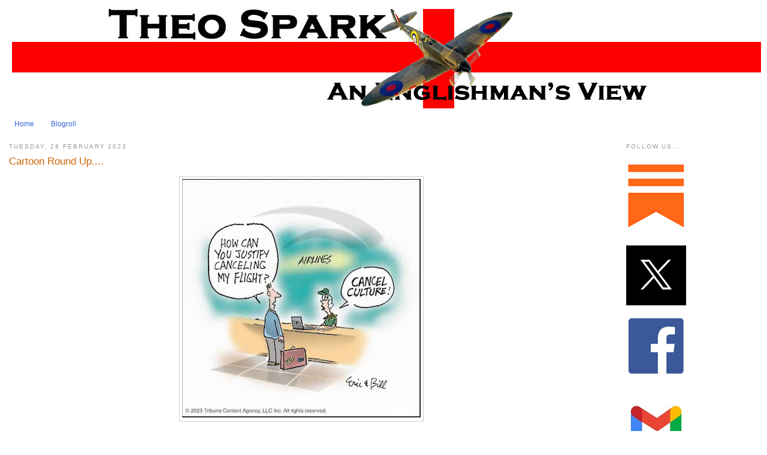

--- FILE ---
content_type: text/html; charset=UTF-8
request_url: http://www.theospark.net/2023/02/cartoon-round-up_28.html
body_size: 21545
content:
<!DOCTYPE html>
<html dir='ltr' xmlns='http://www.w3.org/1999/xhtml' xmlns:b='http://www.google.com/2005/gml/b' xmlns:data='http://www.google.com/2005/gml/data' xmlns:expr='http://www.google.com/2005/gml/expr'>
<head>
<link href='https://www.blogger.com/static/v1/widgets/2944754296-widget_css_bundle.css' rel='stylesheet' type='text/css'/>
<meta content='text/html; charset=UTF-8' http-equiv='Content-Type'/>
<meta content='blogger' name='generator'/>
<link href='http://www.theospark.net/favicon.ico' rel='icon' type='image/x-icon'/>
<link href='http://www.theospark.net/2023/02/cartoon-round-up_28.html' rel='canonical'/>
<link rel="alternate" type="application/atom+xml" title="Theo Spark - Atom" href="http://www.theospark.net/feeds/posts/default" />
<link rel="alternate" type="application/rss+xml" title="Theo Spark - RSS" href="http://www.theospark.net/feeds/posts/default?alt=rss" />
<link rel="service.post" type="application/atom+xml" title="Theo Spark - Atom" href="https://www.blogger.com/feeds/6498674929523264462/posts/default" />

<link rel="alternate" type="application/atom+xml" title="Theo Spark - Atom" href="http://www.theospark.net/feeds/7865581317359296638/comments/default" />
<!--Can't find substitution for tag [blog.ieCssRetrofitLinks]-->
<link href='https://blogger.googleusercontent.com/img/b/R29vZ2xl/AVvXsEiARShdpNGUEzz4u6lxdVRFF1TWVPmEbM3MG2FHqvfTkrdoFMgFcT7l3j5sI06WT-rKQZLP4QLuqgTdouq4-E3URAZ2RiC7rF7kv-ILb9MSKaROOPXF6chYjCHstkATSctYRMIszdgvX4IuSPzWU2fj43K1Tfr_hxgG0WTCt7JdNNn7nlX-J4HUGj1f/w398-h400/theo1.jpg' rel='image_src'/>
<meta content='http://www.theospark.net/2023/02/cartoon-round-up_28.html' property='og:url'/>
<meta content='Cartoon Round Up....' property='og:title'/>
<meta content='' property='og:description'/>
<meta content='https://blogger.googleusercontent.com/img/b/R29vZ2xl/AVvXsEiARShdpNGUEzz4u6lxdVRFF1TWVPmEbM3MG2FHqvfTkrdoFMgFcT7l3j5sI06WT-rKQZLP4QLuqgTdouq4-E3URAZ2RiC7rF7kv-ILb9MSKaROOPXF6chYjCHstkATSctYRMIszdgvX4IuSPzWU2fj43K1Tfr_hxgG0WTCt7JdNNn7nlX-J4HUGj1f/w1200-h630-p-k-no-nu/theo1.jpg' property='og:image'/>
<title>Theo Spark: Cartoon Round Up....</title>
<style id='page-skin-1' type='text/css'><!--
/*
-----------------------------------------------
Blogger Template Style
Name:     Minima
Designer: Douglas Bowman
URL:      www.stopdesign.com
Date:     26 Feb 2004
Updated by: Blogger Team
----------------------------------------------- */
/* Variable definitions
====================
<Variable name="bgcolor" description="Page Background Color"
type="color" default="#fff">
<Variable name="textcolor" description="Text Color"
type="color" default="#333">
<Variable name="linkcolor" description="Link Color"
type="color" default="#58a">
<Variable name="pagetitlecolor" description="Blog Title Color"
type="color" default="#666">
<Variable name="descriptioncolor" description="Blog Description Color"
type="color" default="#999">
<Variable name="titlecolor" description="Post Title Color"
type="color" default="#c60">
<Variable name="bordercolor" description="Border Color"
type="color" default="#ccc">
<Variable name="sidebarcolor" description="Sidebar Title Color"
type="color" default="#999">
<Variable name="sidebartextcolor" description="Sidebar Text Color"
type="color" default="#666">
<Variable name="visitedlinkcolor" description="Visited Link Color"
type="color" default="#999">
<Variable name="bodyfont" description="Text Font"
type="font" default="normal normal 100% Georgia, Serif">
<Variable name="headerfont" description="Sidebar Title Font"
type="font"
default="normal normal 78% 'Trebuchet MS',Trebuchet,Arial,Verdana,Sans-serif">
<Variable name="pagetitlefont" description="Blog Title Font"
type="font"
default="normal normal 200% Georgia, Serif">
<Variable name="descriptionfont" description="Blog Description Font"
type="font"
default="normal normal 78% 'Trebuchet MS', Trebuchet, Arial, Verdana, Sans-serif">
<Variable name="postfooterfont" description="Post Footer Font"
type="font"
default="normal normal 78% 'Trebuchet MS', Trebuchet, Arial, Verdana, Sans-serif">
<Variable name="startSide" description="Side where text starts in blog language"
type="automatic" default="left">
<Variable name="endSide" description="Side where text ends in blog language"
type="automatic" default="right">
*/
/* Use this with templates/template-twocol.html */
#navbar-iframe {
height: 0px;
visibility: hidden;
display: none;}
body {
background:#ffffff;
margin:0;
color:#333333;
font:x-small Georgia Serif;
font-size/* */:/**/small;
font-size: /**/small;
text-align: center;
}
a:link {
color:#3367D6;
text-decoration:none;
}
a:visited {
color:#999999;
text-decoration:none;
}
a:hover {
color:#cc6600;
text-decoration:underline;
}
a img {
border-width:0;
}
/* Header
-----------------------------------------------
*/
#header-wrapper {
width: 1250px;
margin:0 auto 10px;
border:0px solid #cccccc;
}
#header-inner {
background-position: center;
margin-left: auto;
margin-right: auto;
}
#header {
margin: 5px;
border: 0px solid #cccccc;
text-align: center;
color:#000000;
}
#header h1 {
margin:5px 5px 0;
padding:15px 20px .25em;
line-height:1.2em;
text-transform:uppercase;
letter-spacing:.2em;
font: normal normal 196% Georgia, Serif;
}
#header a {
color:#000000;
text-decoration:none;
}
#header a:hover {
color:#000000;
}
#header .description {
margin:0 5px 5px;
padding:0 20px 15px;
max-width:700px;
text-transform:uppercase;
letter-spacing:.2em;
line-height: 1.4em;
font: normal normal 70% 'Trebuchet MS', Trebuchet, Arial, Verdana, Sans-serif;
color: #999999;
}
#header img {
margin-left: auto;
margin-right: auto;
}
/* Outer-Wrapper
----------------------------------------------- */
#outer-wrapper {
width: 1250px;
margin:0 auto;
padding:10px;
text-align:left;
font: normal normal 95% Arial, sans-serif;
}
#main-wrapper {
width: 975px;
float: left;
word-wrap: break-word; /* fix for long text breaking sidebar float in IE */
overflow: hidden;     /* fix for long non-text content breaking IE sidebar float */
}
#sidebar-wrapper {
width: 220px;
float: right;
word-wrap: break-word; /* fix for long text breaking sidebar float in IE */
overflow: hidden;      /* fix for long non-text content breaking IE sidebar float */
}
/* Headings
----------------------------------------------- */
h2 {
margin:1.5em 0 .75em;
font:normal normal 78% Arial, sans-serif;
line-height: 1.4em;
text-transform:uppercase;
letter-spacing:.2em;
color:#999999;
}
/* Posts
-----------------------------------------------
*/
h2.date-header {
margin:1.5em 0 .5em;
}
.post {
margin:.5em 0 1.5em;
border-bottom:1px dotted #cccccc;
padding-bottom:1.5em;
}
.post h3 {
margin:.25em 0 0;
padding:0 0 4px;
font-size:140%;
font-weight:normal;
line-height:1.4em;
color:#cc6600;
}
.post h3 a, .post h3 a:visited, .post h3 strong {
display:block;
text-decoration:none;
color:#cc6600;
font-weight:normal;
}
.post h3 strong, .post h3 a:hover {
color:#333333;
}
.post p {
margin:0 0 .75em;
line-height:1.6em;
}
.post-footer {
margin: .75em 0;
color:#999999;
text-transform:uppercase;
letter-spacing:.1em;
font: normal normal 77% Arial, sans-serif;
line-height: 1.4em;
}
.comment-link {
margin-left:.6em;
}
.post img {
padding:4px;
border:1px solid #cccccc;
}
.post blockquote {
margin:1em 20px;
}
.post blockquote p {
margin:.75em 0;
}
/* Comments
----------------------------------------------- */
#comments h4 {
margin:1em 0;
font-weight: bold;
line-height: 1.4em;
text-transform:uppercase;
letter-spacing:.2em;
color: #999999;
}
#comments-block {
margin:1em 0 1.5em;
line-height:1.6em;
}
#comments-block .comment-author {
margin:.5em 0;
}
#comments-block .comment-body {
margin:.25em 0 0;
}
#comments-block .comment-footer {
margin:-.25em 0 2em;
line-height: 1.4em;
text-transform:uppercase;
letter-spacing:.1em;
}
#comments-block .comment-body p {
margin:0 0 .75em;
}
.deleted-comment {
font-style:italic;
color:gray;
}
#blog-pager-newer-link {
float: left;
}
#blog-pager-older-link {
float: right;
}
#blog-pager {
text-align: center;
}
.feed-links {
clear: both;
line-height: 2.5em;
}
/* Sidebar Content
----------------------------------------------- */
.sidebar {
color: #666666;
line-height: 1.5em;
}
.sidebar ul {
list-style:none;
margin:0 0 0;
padding:0 0 0;
}
.sidebar li {
margin:0;
padding-top:0;
padding-right:0;
padding-bottom:.25em;
padding-left:15px;
text-indent:-15px;
line-height:1.5em;
}
.sidebar .widget, .main .widget {
border-bottom:1px dotted #cccccc;
margin:0 0 1.5em;
padding:0 0 1.5em;
}
.main .Blog {
border-bottom-width: 0;
}
/* Profile
----------------------------------------------- */
.profile-img {
float: left;
margin-top: 0;
margin-right: 5px;
margin-bottom: 5px;
margin-left: 0;
padding: 4px;
border: 1px solid #cccccc;
}
.profile-data {
margin:0;
text-transform:uppercase;
letter-spacing:.1em;
font: normal normal 77% Arial, sans-serif;
color: #999999;
font-weight: bold;
line-height: 1.6em;
}
.profile-datablock {
margin:.5em 0 .5em;
}
.profile-textblock {
margin: 0.5em 0;
line-height: 1.6em;
}
.profile-link {
font: normal normal 77% Arial, sans-serif;
text-transform: uppercase;
letter-spacing: .1em;
}
/* Footer
----------------------------------------------- */
#footer {
width:660px;
clear:both;
margin:0 auto;
padding-top:15px;
line-height: 1.6em;
text-transform:uppercase;
letter-spacing:.1em;
text-align: center;
}
/** Page structure tweaks for layout editor wireframe */
body#layout #header {
margin-left: 0px;
margin-right: 0px;
}

--></style>
<meta content='YPzvwX2XXkPsGCwNNOq37UnUoJY' name='alexaVerifyID'/>
<link href='https://www.blogger.com/dyn-css/authorization.css?targetBlogID=6498674929523264462&amp;zx=77037159-70ef-4fff-b949-dec2cffa54b7' media='none' onload='if(media!=&#39;all&#39;)media=&#39;all&#39;' rel='stylesheet'/><noscript><link href='https://www.blogger.com/dyn-css/authorization.css?targetBlogID=6498674929523264462&amp;zx=77037159-70ef-4fff-b949-dec2cffa54b7' rel='stylesheet'/></noscript>
<meta name='google-adsense-platform-account' content='ca-host-pub-1556223355139109'/>
<meta name='google-adsense-platform-domain' content='blogspot.com'/>

<script async src="https://pagead2.googlesyndication.com/pagead/js/adsbygoogle.js?client=ca-pub-7003206112104114&host=ca-host-pub-1556223355139109" crossorigin="anonymous"></script>

<!-- data-ad-client=ca-pub-7003206112104114 -->

</head>
<body>
<div class='navbar section' id='navbar'><div class='widget Navbar' data-version='1' id='Navbar1'><script type="text/javascript">
    function setAttributeOnload(object, attribute, val) {
      if(window.addEventListener) {
        window.addEventListener('load',
          function(){ object[attribute] = val; }, false);
      } else {
        window.attachEvent('onload', function(){ object[attribute] = val; });
      }
    }
  </script>
<div id="navbar-iframe-container"></div>
<script type="text/javascript" src="https://apis.google.com/js/platform.js"></script>
<script type="text/javascript">
      gapi.load("gapi.iframes:gapi.iframes.style.bubble", function() {
        if (gapi.iframes && gapi.iframes.getContext) {
          gapi.iframes.getContext().openChild({
              url: 'https://www.blogger.com/navbar/6498674929523264462?po\x3d7865581317359296638\x26origin\x3dhttp://www.theospark.net',
              where: document.getElementById("navbar-iframe-container"),
              id: "navbar-iframe"
          });
        }
      });
    </script><script type="text/javascript">
(function() {
var script = document.createElement('script');
script.type = 'text/javascript';
script.src = '//pagead2.googlesyndication.com/pagead/js/google_top_exp.js';
var head = document.getElementsByTagName('head')[0];
if (head) {
head.appendChild(script);
}})();
</script>
</div></div>
<div id='outer-wrapper'><div id='wrap2'>
<!-- skip links for text browsers -->
<span id='skiplinks' style='display:none;'>
<a href='#main'>skip to main </a> |
      <a href='#sidebar'>skip to sidebar</a>
</span>
<div id='header-wrapper'>
<div class='header section' id='header'><div class='widget Header' data-version='1' id='Header1'>
<div id='header-inner'>
<a href='http://www.theospark.net/' style='display: block'>
<img alt='Theo Spark' height='166px; ' id='Header1_headerimg' src='https://blogger.googleusercontent.com/img/a/AVvXsEitRTrWbcfB-WVrxUQ3NDeQHpKH55p77PeL2ziemep9b9qVqpsENj81-KkMd5iBPsF_tBXp0rv-JTq7VuqozoZkBJubevlW5BuJvfBo-nM88ViIkT2kxxvQ-ZN7-NhcoBImCvriwVPrwM0FnD9ed5eLZ2eSPy1ZcyzF4cWu1Jkk4yEG0iqty1dQcPrZLeI=s1250' style='display: block' width='1250px; '/>
</a>
</div>
</div></div>
</div>
<div id='content-wrapper'>
<div id='crosscol-wrapper' style='text-align:center'>
<div class='crosscol section' id='crosscol'><div class='widget PageList' data-version='1' id='PageList1'>
<h2>Pages</h2>
<div class='widget-content'>
<ul>
<li>
<a href='http://www.theospark.net/'>Home</a>
</li>
<li>
<a href='http://www.theospark.net/p/blogroll.html'>Blogroll</a>
</li>
</ul>
<div class='clear'></div>
</div>
</div></div>
</div>
<div id='main-wrapper'>
<div class='main section' id='main'><div class='widget Blog' data-version='1' id='Blog1'>
<div class='blog-posts hfeed'>

          <div class="date-outer">
        
<h2 class='date-header'><span>Tuesday, 28 February 2023</span></h2>

          <div class="date-posts">
        
<div class='post-outer'>
<div class='post hentry'>
<a name='7865581317359296638'></a>
<h3 class='post-title entry-title'>
<a href='http://www.theospark.net/2023/02/cartoon-round-up_28.html'>Cartoon Round Up....</a>
</h3>
<div class='post-header-line-1'></div>
<div class='post-body entry-content'>
<p><p></p><div class="separator" style="clear: both; text-align: center;"><a href="https://blogger.googleusercontent.com/img/b/R29vZ2xl/AVvXsEiARShdpNGUEzz4u6lxdVRFF1TWVPmEbM3MG2FHqvfTkrdoFMgFcT7l3j5sI06WT-rKQZLP4QLuqgTdouq4-E3URAZ2RiC7rF7kv-ILb9MSKaROOPXF6chYjCHstkATSctYRMIszdgvX4IuSPzWU2fj43K1Tfr_hxgG0WTCt7JdNNn7nlX-J4HUGj1f/s628/theo1.jpg" imageanchor="1" style="margin-left: 1em; margin-right: 1em;"><img border="0" data-original-height="628" data-original-width="625" height="400" src="https://blogger.googleusercontent.com/img/b/R29vZ2xl/AVvXsEiARShdpNGUEzz4u6lxdVRFF1TWVPmEbM3MG2FHqvfTkrdoFMgFcT7l3j5sI06WT-rKQZLP4QLuqgTdouq4-E3URAZ2RiC7rF7kv-ILb9MSKaROOPXF6chYjCHstkATSctYRMIszdgvX4IuSPzWU2fj43K1Tfr_hxgG0WTCt7JdNNn7nlX-J4HUGj1f/w398-h400/theo1.jpg" width="398" /></a></div><br /><div class="separator" style="clear: both; text-align: center;"><a href="https://blogger.googleusercontent.com/img/b/R29vZ2xl/AVvXsEgTPmfGqIo_zHye8f4TuOwyY80n0cUma_CA8cVzyhggW-3obNzXA2C1UQ8gJQosFIhIcEN_9iHsAcIRHIRMbTZvGDuw6nsr2tpvWvDADHPl5vnwIZbiLS1M-oKAlO66duSinYeKsAUdjZLfPnZHAsX_kQledymMu3o2aeXhdGwFAt_NKKx_p_Mi7Luw/s600/theo2.webp" imageanchor="1" style="clear: left; float: left; margin-bottom: 1em; margin-right: 1em;"><img border="0" data-original-height="420" data-original-width="600" height="280" src="https://blogger.googleusercontent.com/img/b/R29vZ2xl/AVvXsEgTPmfGqIo_zHye8f4TuOwyY80n0cUma_CA8cVzyhggW-3obNzXA2C1UQ8gJQosFIhIcEN_9iHsAcIRHIRMbTZvGDuw6nsr2tpvWvDADHPl5vnwIZbiLS1M-oKAlO66duSinYeKsAUdjZLfPnZHAsX_kQledymMu3o2aeXhdGwFAt_NKKx_p_Mi7Luw/w400-h280/theo2.webp" width="400" /></a></div><br /><div class="separator" style="clear: both; text-align: center;"><a href="https://blogger.googleusercontent.com/img/b/R29vZ2xl/AVvXsEi2vEg1WhFy7jdBZwD7RwdzwXepiGm-s2CL238sDAfnVDQdbNBxVnQ5o0qeOVLwR2bGtbiOCh7MeR9XKDd5dqNWe4vUaSDmhUHPh91A8vN3P8o5Om2UZCMUYVJ8u_5H64IPF0biJPf_GPl6eDcWhmymKdAXjTZdrlBGc46HSFDRX4FgK7Et-TIv1t2c/s720/theo3.jpg" imageanchor="1" style="margin-left: 1em; margin-right: 1em;"><img border="0" data-original-height="501" data-original-width="720" height="279" src="https://blogger.googleusercontent.com/img/b/R29vZ2xl/AVvXsEi2vEg1WhFy7jdBZwD7RwdzwXepiGm-s2CL238sDAfnVDQdbNBxVnQ5o0qeOVLwR2bGtbiOCh7MeR9XKDd5dqNWe4vUaSDmhUHPh91A8vN3P8o5Om2UZCMUYVJ8u_5H64IPF0biJPf_GPl6eDcWhmymKdAXjTZdrlBGc46HSFDRX4FgK7Et-TIv1t2c/w400-h279/theo3.jpg" width="400" /></a></div><br /><div class="separator" style="clear: both; text-align: center;"><a href="https://blogger.googleusercontent.com/img/b/R29vZ2xl/AVvXsEiG_92FfaAlpTXKjnF7YN-JU0mS8G5CETGKa7RyMEoOGQluh6QB7KqvT5HsTXahaGF-jpub1p2vBKvzmkyoitj0jLvaUghzddgz3wlE0c03tVkP33DXRwEiivMuoIy7JGn8jVMokpAMm_3iP09rPMYGSGVVyQ48OtRH2-5NUtxoJpj3NI9hGTz5c4tO/s720/theo4.jpg" imageanchor="1" style="clear: left; float: left; margin-bottom: 1em; margin-right: 1em;"><img border="0" data-original-height="514" data-original-width="720" height="285" src="https://blogger.googleusercontent.com/img/b/R29vZ2xl/AVvXsEiG_92FfaAlpTXKjnF7YN-JU0mS8G5CETGKa7RyMEoOGQluh6QB7KqvT5HsTXahaGF-jpub1p2vBKvzmkyoitj0jLvaUghzddgz3wlE0c03tVkP33DXRwEiivMuoIy7JGn8jVMokpAMm_3iP09rPMYGSGVVyQ48OtRH2-5NUtxoJpj3NI9hGTz5c4tO/w400-h285/theo4.jpg" width="400" /></a></div><br /><div class="separator" style="clear: both; text-align: center;"><a href="https://blogger.googleusercontent.com/img/b/R29vZ2xl/AVvXsEiw5ouJHugPqPuAeUGmZLEWXSRElq2eWgO1HRgMKbiltPwEwHfcK2UpXcYvPoXNS1ElprmX4GOS6yx7dIKOnu0yPppmiBwGGGvqg1AKnLo6lQiGJG9ygRjMXakEME9knI9ZO88te6Ko5MHKUOWd7iHmvjjY4d6lJ7RyAlaNe8AHGsY2rlf7IGisTHUh/s600/theo5.webp" imageanchor="1" style="margin-left: 1em; margin-right: 1em;"><img border="0" data-original-height="420" data-original-width="600" height="280" src="https://blogger.googleusercontent.com/img/b/R29vZ2xl/AVvXsEiw5ouJHugPqPuAeUGmZLEWXSRElq2eWgO1HRgMKbiltPwEwHfcK2UpXcYvPoXNS1ElprmX4GOS6yx7dIKOnu0yPppmiBwGGGvqg1AKnLo6lQiGJG9ygRjMXakEME9knI9ZO88te6Ko5MHKUOWd7iHmvjjY4d6lJ7RyAlaNe8AHGsY2rlf7IGisTHUh/w400-h280/theo5.webp" width="400" /></a></div><br />&nbsp;<p></p></p>
<div style='clear: both;'></div>
</div>
<div class='post-footer'>
<p class='post-footer-line post-footer-line-1'><span class='post-author vcard'>
From
<span class='fn'>Mark Scott</span>
</span>
<span class='post-timestamp'>
at
<a class='timestamp-link' href='http://www.theospark.net/2023/02/cartoon-round-up_28.html' rel='bookmark' title='permanent link'><abbr class='published' title='2023-02-28T12:35:00Z'>12:35</abbr></a>
</span>
<span class='post-comment-link'>
</span>
<span class='post-icons'>
<span class='item-action'>
<a href='https://www.blogger.com/email-post/6498674929523264462/7865581317359296638' title='Email Post'>
<img alt='' class='icon-action' src='http://www.blogger.com/img/icon18_email.gif'/>
</a>
</span>
</span>
<span class='post-backlinks post-comment-link'>
</span>
</p>
<p class='post-footer-line post-footer-line-2'></p>
<p class='post-footer-line post-footer-line-3'></p>
<div class='post-share-buttons'>
<a class='goog-inline-block share-button sb-email' href='https://www.blogger.com/share-post.g?blogID=6498674929523264462&postID=7865581317359296638&target=email' target='_blank' title='Email This'><span class='share-button-link-text'>Email This</span></a><a class='goog-inline-block share-button sb-blog' href='https://www.blogger.com/share-post.g?blogID=6498674929523264462&postID=7865581317359296638&target=blog' onclick='window.open(this.href, "_blank", "height=270,width=475"); return false;' target='_blank' title='BlogThis!'><span class='share-button-link-text'>BlogThis!</span></a><a class='goog-inline-block share-button sb-twitter' href='https://www.blogger.com/share-post.g?blogID=6498674929523264462&postID=7865581317359296638&target=twitter' target='_blank' title='Share to X'><span class='share-button-link-text'>Share to X</span></a><a class='goog-inline-block share-button sb-facebook' href='https://www.blogger.com/share-post.g?blogID=6498674929523264462&postID=7865581317359296638&target=facebook' onclick='window.open(this.href, "_blank", "height=430,width=640"); return false;' target='_blank' title='Share to Facebook'><span class='share-button-link-text'>Share to Facebook</span></a><a class='goog-inline-block share-button sb-pinterest' href='https://www.blogger.com/share-post.g?blogID=6498674929523264462&postID=7865581317359296638&target=pinterest' target='_blank' title='Share to Pinterest'><span class='share-button-link-text'>Share to Pinterest</span></a>
</div>
</div>
</div>
<div class='comments' id='comments'>
<a name='comments'></a>
<h4>No comments:</h4>
<div id='Blog1_comments-block-wrapper'>
<dl class='avatar-comment-indent' id='comments-block'>
</dl>
</div>
<p class='comment-footer'>
<a href='https://www.blogger.com/comment/fullpage/post/6498674929523264462/7865581317359296638' onclick='javascript:window.open(this.href, "bloggerPopup", "toolbar=0,location=0,statusbar=1,menubar=0,scrollbars=yes,width=640,height=500"); return false;'>Post a Comment</a>
</p>
</div>
</div>

        </div></div>
      
</div>
<div class='blog-pager' id='blog-pager'>
<span id='blog-pager-newer-link'>
<a class='blog-pager-newer-link' href='http://www.theospark.net/2023/03/matthew-connelly-declassification-engine.html' id='Blog1_blog-pager-newer-link' title='Newer Post'>Newer Post</a>
</span>
<span id='blog-pager-older-link'>
<a class='blog-pager-older-link' href='http://www.theospark.net/2023/02/will-sommer-trust-plan.html' id='Blog1_blog-pager-older-link' title='Older Post'>Older Post</a>
</span>
<a class='home-link' href='http://www.theospark.net/'>Home</a>
</div>
<div class='clear'></div>
<div class='post-feeds'>
<div class='feed-links'>
Subscribe to:
<a class='feed-link' href='http://www.theospark.net/feeds/7865581317359296638/comments/default' target='_blank' type='application/atom+xml'>Post Comments (Atom)</a>
</div>
</div>
</div></div>
</div>
<div id='sidebar-wrapper'>
<div class='sidebar section' id='sidebar'><div class='widget HTML' data-version='1' id='HTML5'>
<h2 class='title'>Follow us....</h2>
<div class='widget-content'>
<div class="separator" style="clear: both;"><a href="https://substack.com/@theospark?utm_source=user-menu" style="display: block; padding: 1em 0; text-align: center; clear: left; float: left;"><img alt="" border="0" data-original-height="110" data-original-width="100" src="https://blogger.googleusercontent.com/img/b/R29vZ2xl/AVvXsEgzUbyOKsD0pkHIT8rYWoX8HFwfNO_5PL1bRSyLvTyHCAsUysrAi6K80G1Bxl7Go8MzyBrJ5-o2ivbCsZf7ouGPKA_dHHRtWNVjnZJHFeCM1AzToczVPJOkTjWlxvmrYLHUfA3OWmY1Wb9pkeuCcKvDblCYJrEU9alP2LusIfbgL_QEeflkR4_z7CRgLq8/s1600/substack.png"/></a></div>
<div class="separator" style="clear: both;"><a href="https://x.com/TheoSpark" style="display: block; padding: 1em 0; text-align: left; "><img alt="" border="0" data-original-height="100" data-original-width="100" src="https://blogger.googleusercontent.com/img/b/R29vZ2xl/AVvXsEgO-QaWJRf750zd-q2CnY1EyfLEhHYV1WmxvjK1-IIKPEoQ7ZhVx8zCoQ6yxuHIlMrcOP_sAnRTDWEqfKJfEioPWExeTVC81nO4r2c5fIa_5XjRvFyHi4Ntiom5PEBSRFL6jzTeCZ4iXDmRDkc87d7p9XCQNvodhkSxo8crNCD3frJexZJvU0HC8-oTjM0/s1600/64cebdd90aef8ef8c749e848_X-EverythingApp-Logo-Twitter.jpg"/></a></div>
<a href="http://www.facebook.com/TheoSpark"><img style="float:center; margin:0 10px 10px 0;cursor:pointer; cursor:hand;width: 100px; height: 100px;" src="https://blogger.googleusercontent.com/img/b/R29vZ2xl/AVvXsEj-YkFYQWG3H7ydb3ODCeIFUd4e7zFmp7jCCHkoFYNHRbUthCpmQV92icwPoyygGnNbkm_rimCZn8UGG0JXvYx-fDQsmhf2kqmYXwq2DPiTb1Yc2Jp3jPmTO3y_ZaNXMJwKcbmm8S6vQhNzh2Ct7SAj7e-eURnGcNKNB8sbQ8_g1Q44g6raTrZIgbpDbHA/s1600/FB.png" border="0" alt=""id="BLOGGER_PHOTO_ID_5604277955888527314" /></a><div class="separator" style="clear: both;">
<br /><a href="mailto:theospark@gmail.com"><img style="float:left; margin:0 10px 10px 0;cursor:pointer; cursor:hand;width: 100px; height: 100px;" src="https://blogger.googleusercontent.com/img/b/R29vZ2xl/AVvXsEihYrvJCbvFoYHwOBj2il5oWpVuSaBvZIhty_BYynYSICI5FU0qxrFky3MW_ybWqjIS-TzsmkWmdrOotY0DNUiwTFqafn2l675-HKKhx1r-7rIsYdjQpm-UM3AyOUWVjVfmhz9gsewF2nyZmfzaxFXZjebtcHjIL9t-N_AmthyExwlu66Hk3-bmPb64Tbo/s1600/gmail_new_logo_icon_159149.jpg" border="0" alt=""id="BLOGGER_PHOTO_ID_5604278581331634370" /><br /></a>
<br /><a href="http://thelastofthefew.blogspot.com/feeds/posts/default"><img style="float:left; margin:0 10px 10px 0;cursor:pointer; cursor:hand;width: 200px; height: 29px;" src="https://blogger.googleusercontent.com/img/b/R29vZ2xl/AVvXsEj0rBBZsBiqAWP3Za9s6YTPO5tLIGsY4YdgadPTECVTk4pzQIdLwsYkZgqjAKYDQ4iwrBxAIMEuRTwBLKoheWjcZUknAgjyNv_9iVNFONpbM7Qz4jI4drujz5hXfIbBkCveSp5k4c1g8NsX/s400/rss-button.jpg" border="0" alt=""id="BLOGGER_PHOTO_ID_5604277267253155170" /><br /></a></div>
</div>
<div class='clear'></div>
</div><div class='widget Image' data-version='1' id='Image2'>
<div class='widget-content'>
<a href='https://info-blurbs.com/'>
<img alt='' height='71' id='Image2_img' src='https://blogger.googleusercontent.com/img/a/AVvXsEgLMj5Y7oZzcFWvTh5vWkA69py428HnBOB8d7wa2uXF4x9D7j_s-jWHZZ3hiPEHczOTNS2YYYRJ4YQDfNEFmwKizsYav9_Wh7koLq8hWgHAip9--EnZ_bR0enA3ynV6IREKd4aLZRbfYsQI9u7PxIPaXt5SJ3gaCPHIKegWoxJTY7yIqiIp2EXLY0dJTMM=s220' width='220'/>
</a>
<br/>
</div>
<div class='clear'></div>
</div><div class='widget Image' data-version='1' id='Image6'>
<div class='widget-content'>
<a href='http://intellectualfroglegs.com/'>
<img alt='' height='144' id='Image6_img' src='https://blogger.googleusercontent.com/img/b/R29vZ2xl/AVvXsEgtIib8GM9hV4JC7i6e9lPAFt0hAj9Rvxqg4b-urVuIdk-hPmOLFlqy8sydtNhzezxZwKJeqhhSgFQ926UHC1RZTNZnHUsC2dxqgQ0kihGe0HPF6SBIBUD8XX7iCVJsvvBKZjKph88CV7s/s200/IFL+ad+actress.jpg' width='200'/>
</a>
<br/>
</div>
<div class='clear'></div>
</div><div class='widget BlogList' data-version='1' id='BlogList1'>
<h2 class='title'>The A List....</h2>
<div class='widget-content'>
<div class='blog-list-container' id='BlogList1_container'>
<ul id='BlogList1_blogs'>
<li style='display: block;'>
<div class='blog-icon'>
<img data-lateloadsrc='https://lh3.googleusercontent.com/blogger_img_proxy/AEn0k_usFPO6FEd6G3PXzBIoQx0HdOPJz1tK3XO4x1XHab9J_2m_3TA4OZTgggpFB7512SD5Ze6WlDx--nodENVLgrk1-x_1fdmOiPr2g41i12U5NHLSGVr6L94IeQY=s16-w16-h16' height='16' width='16'/>
</div>
<div class='blog-content'>
<div class='blog-title'>
<a href='https://ninetymilesfromtyranny.blogspot.com/' target='_blank'>
90Ninety Miles From Tyranny</a>
</div>
<div class='item-content'>
<div class='item-thumbnail'>
<a href='https://ninetymilesfromtyranny.blogspot.com/' target='_blank'>
<img alt='' border='0' height='72' src='https://blogger.googleusercontent.com/img/b/R29vZ2xl/AVvXsEhi27L_Dg7o-XFvD-fkDTr8-REzh6QAZ9CHuY-8T8WexkFpjeuwpNYw2_akg7LzHXUa9gKE8NuxcKJrd0GvI6D0TKmmMmpkQnM1-TnVfgq_mHnMUBzvGWfNk2o1QmHjK2I98gxQLhfDPyKO/s72-c/1xninetymiles8kN16y1r600xqo1_500-2-600.jpg' width='72'/>
</a>
</div>
<span class='item-title'>
<a href='https://ninetymilesfromtyranny.blogspot.com/2026/01/morning-mistress_0694542113.html' target='_blank'>
Morning Mistress
</a>
</span>
<div class='item-time'>
1 hour ago
</div>
</div>
</div>
<div style='clear: both;'></div>
</li>
<li style='display: block;'>
<div class='blog-icon'>
<img data-lateloadsrc='https://lh3.googleusercontent.com/blogger_img_proxy/AEn0k_tWXxV65B4_AV60RgaFLh41W6Tp7kh94pcY9WztUMKR1KxH2D-owspnyTXQDpRBdkHRjr9gZ4ZP_jkRf8yhSOgihq1hhIbRBBd1rcsfjoM1X79lGyww9Os=s16-w16-h16' height='16' width='16'/>
</div>
<div class='blog-content'>
<div class='blog-title'>
<a href='https://theviewfromladylake.blogspot.com/' target='_blank'>
The View from Lady Lake</a>
</div>
<div class='item-content'>
<div class='item-thumbnail'>
<a href='https://theviewfromladylake.blogspot.com/' target='_blank'>
<img alt='' border='0' height='72' src='https://blogger.googleusercontent.com/img/b/R29vZ2xl/AVvXsEi7wQJFihI_6Fmk7DX8wnWaUS1vJkIsNaIGDjyt-TcFduVe1WE_7BCcDB3LE93zj1lFePeBHrUJH0N5wfBYqkkFSly9sLj5IQpTDmUL8pU7KnY7h9aE4-VjtX2uYgMbiPJEoldoN7fWDYuuwVZDkGapnVm0aJAwU87QQ4jYHR_8R7RueCyIfN6CS_GSLJJF/s72-w877-h439-c/8f5c54cddbfcf4d458cd3737dbcd18d0_2ee1c544_1280.jpg' width='72'/>
</a>
</div>
<span class='item-title'>
<a href='https://theviewfromladylake.blogspot.com/2026/01/do-it-in-pastels.html' target='_blank'>
Do it in pastels...
</a>
</span>
<div class='item-time'>
1 hour ago
</div>
</div>
</div>
<div style='clear: both;'></div>
</li>
<li style='display: block;'>
<div class='blog-icon'>
<img data-lateloadsrc='https://lh3.googleusercontent.com/blogger_img_proxy/AEn0k_u-f2Udb4S8j2rMXzSolJeideXLMBad_NxRl9FsCM_b32hfLMTRz3Cdt4mW2ew7vrFsd42RECiFQrbKENJIxZ8TIFf1HVbmPQ=s16-w16-h16' height='16' width='16'/>
</div>
<div class='blog-content'>
<div class='blog-title'>
<a href='https://blazingcatfur.ca' target='_blank'>
Blazing Cat Fur</a>
</div>
<div class='item-content'>
<span class='item-title'>
<a href='https://blazingcatfur.ca/2026/01/21/eu-is-splintering/' target='_blank'>
EU is splintering
</a>
</span>
<div class='item-time'>
4 hours ago
</div>
</div>
</div>
<div style='clear: both;'></div>
</li>
<li style='display: block;'>
<div class='blog-icon'>
<img data-lateloadsrc='https://lh3.googleusercontent.com/blogger_img_proxy/AEn0k_vGKpNj8mrbO2ZI_p2dc7f-tif2v4IMUmnqWDJhxNoi5n0P-tkYTF9tNKzAyaEMtw=s16-w16-h16' height='16' width='16'/>
</div>
<div class='blog-content'>
<div class='blog-title'>
<a href='' target='_blank'>
Threat Matrix</a>
</div>
<div class='item-content'>
<span class='item-title'>
<a href='https://www.longwarjournal.org/archives/2026/01/idf-reports-significant-drop-in-west-bank-terrorism-in-2025.php' target='_blank'>
IDF reports significant drop in West Bank terrorism in 2025
</a>
</span>
<div class='item-time'>
1 day ago
</div>
</div>
</div>
<div style='clear: both;'></div>
</li>
<li style='display: block;'>
<div class='blog-icon'>
<img data-lateloadsrc='https://lh3.googleusercontent.com/blogger_img_proxy/AEn0k_uKJqskshLndCOFdV1wz6hV8dMYwQL2E4dchQgnTr0RqOkg3I-WO9hyEle5_lNqffcEaYTChtgF0oU17OKqN-ztqJBTaMDBvJ5PKR1z490=s16-w16-h16' height='16' width='16'/>
</div>
<div class='blog-content'>
<div class='blog-title'>
<a href='https://www.captainsjournal.com' target='_blank'>
The Captain's Journal</a>
</div>
<div class='item-content'>
<span class='item-title'>
<a href='https://www.captainsjournal.com/2026/01/18/hunter-files-lawsuit-against-scdnr-for-wrongful-arrest-claim/' target='_blank'>
Hunter files lawsuit against SCDNR for wrongful arrest claim
</a>
</span>
<div class='item-time'>
2 days ago
</div>
</div>
</div>
<div style='clear: both;'></div>
</li>
<li style='display: none;'>
<div class='blog-icon'>
<img data-lateloadsrc='https://lh3.googleusercontent.com/blogger_img_proxy/AEn0k_tjIjr5-IpAc3t8sDMSxzStSinZpHsYnZCtUFuLOym6cgWWubitz5V9HsFLdrLOueTrTFUtQ7ttQXSekm4cAWdaEIk8r1Dz-vA-CgIcSKs=s16-w16-h16' height='16' width='16'/>
</div>
<div class='blog-content'>
<div class='blog-title'>
<a href='http://mliberalguy.blogspot.com/' target='_blank'>
Liberalguy</a>
</div>
<div class='item-content'>
<div class='item-thumbnail'>
<a href='http://mliberalguy.blogspot.com/' target='_blank'>
<img alt='' border='0' height='72' src='https://blogger.googleusercontent.com/img/b/R29vZ2xl/AVvXsEghrag2sgp6x2C7W16YirPfVUxO9By7Eknjn5vFo5A83fHJKVNJqGmYm8UGiPT60Dxhd8zXpwNQ2IC-yO9JSYLkPXh3pHOXytIr1SutozlQHklnQnZk6OdExVJ4gXIf0LFpG0LHGb1Lr1bJVnsPUXWUlfKwYEfX5_vpKtgjdl57be78tkFdMRlJdVYct9k/s72-w400-h199-c/alien+logo+cropoped.webp' width='72'/>
</a>
</div>
<span class='item-title'>
<a href='http://mliberalguy.blogspot.com/2025/08/submit-to-reddit_11.html' target='_blank'>
</a>
</span>
<div class='item-time'>
5 months ago
</div>
</div>
</div>
<div style='clear: both;'></div>
</li>
<li style='display: none;'>
<div class='blog-icon'>
<img data-lateloadsrc='https://lh3.googleusercontent.com/blogger_img_proxy/AEn0k_to6cyM1rU04ZAStBoghDD2UxbslGEKhymOkq-tOPrY_IjSUbYmOnbc81Tn7Kq2sR3w9GGGZJb3rzOgTrLtjokNStVxWNzt7pZhhZ8STe4nuKgt-ww=s16-w16-h16' height='16' width='16'/>
</div>
<div class='blog-content'>
<div class='blog-title'>
<a href='http://americanpowerblog.blogspot.com/' target='_blank'>
American Power</a>
</div>
<div class='item-content'>
<span class='item-title'>
<a href='http://americanpowerblog.blogspot.com/2025/05/padraic-x-scanlan-imperial-history-of.html' target='_blank'>
Padraic X. Scanlan, An Imperial History of the Irish Famine
</a>
</span>
<div class='item-time'>
7 months ago
</div>
</div>
</div>
<div style='clear: both;'></div>
</li>
<li style='display: none;'>
<div class='blog-icon'>
<img data-lateloadsrc='https://lh3.googleusercontent.com/blogger_img_proxy/AEn0k_vqXTSEP96JoLzZ4Fu2YG5-9GIfR1TTSbA7BZtLUByuuVIn3EUheVM9fWMaf1TOCn1IZ8FoTXHikCMf8xwPt-vccE00F1mGw87IENV4kBhM3H5VEw=s16-w16-h16' height='16' width='16'/>
</div>
<div class='blog-content'>
<div class='blog-title'>
<a href='http://maggiesfarm.anotherdotcom.com/' target='_blank'>
Maggie's Farm</a>
</div>
<div class='item-content'>
<span class='item-title'>
<!--Can't find substitution for tag [item.itemTitle]-->
</span>
<div class='item-time'>
<!--Can't find substitution for tag [item.timePeriodSinceLastUpdate]-->
</div>
</div>
</div>
<div style='clear: both;'></div>
</li>
</ul>
<div class='show-option'>
<span id='BlogList1_show-n' style='display: none;'>
<a href='javascript:void(0)' onclick='return false;'>
Show 5
</a>
</span>
<span id='BlogList1_show-all' style='margin-left: 5px;'>
<a href='javascript:void(0)' onclick='return false;'>
Show All
</a>
</span>
</div>
<div class='clear'></div>
</div>
</div>
</div><div class='widget BlogArchive' data-version='1' id='BlogArchive1'>
<h2>Blog Archive</h2>
<div class='widget-content'>
<div id='ArchiveList'>
<div id='BlogArchive1_ArchiveList'>
<select id='BlogArchive1_ArchiveMenu'>
<option value=''>Blog Archive</option>
<option value='http://www.theospark.net/2026_01_18_archive.html'>01/18 - 01/25 (14)</option>
<option value='http://www.theospark.net/2026_01_11_archive.html'>01/11 - 01/18 (23)</option>
<option value='http://www.theospark.net/2026_01_04_archive.html'>01/04 - 01/11 (12)</option>
<option value='http://www.theospark.net/2025_12_14_archive.html'>12/14 - 12/21 (8)</option>
<option value='http://www.theospark.net/2025_12_07_archive.html'>12/07 - 12/14 (20)</option>
<option value='http://www.theospark.net/2025_11_30_archive.html'>11/30 - 12/07 (23)</option>
<option value='http://www.theospark.net/2025_11_23_archive.html'>11/23 - 11/30 (26)</option>
<option value='http://www.theospark.net/2025_11_16_archive.html'>11/16 - 11/23 (34)</option>
<option value='http://www.theospark.net/2025_11_09_archive.html'>11/09 - 11/16 (34)</option>
<option value='http://www.theospark.net/2025_11_02_archive.html'>11/02 - 11/09 (37)</option>
<option value='http://www.theospark.net/2025_10_26_archive.html'>10/26 - 11/02 (37)</option>
<option value='http://www.theospark.net/2025_10_19_archive.html'>10/19 - 10/26 (29)</option>
<option value='http://www.theospark.net/2025_10_12_archive.html'>10/12 - 10/19 (53)</option>
<option value='http://www.theospark.net/2025_10_05_archive.html'>10/05 - 10/12 (33)</option>
<option value='http://www.theospark.net/2025_09_28_archive.html'>09/28 - 10/05 (24)</option>
<option value='http://www.theospark.net/2025_09_21_archive.html'>09/21 - 09/28 (31)</option>
<option value='http://www.theospark.net/2025_09_14_archive.html'>09/14 - 09/21 (28)</option>
<option value='http://www.theospark.net/2025_09_07_archive.html'>09/07 - 09/14 (35)</option>
<option value='http://www.theospark.net/2025_08_31_archive.html'>08/31 - 09/07 (38)</option>
<option value='http://www.theospark.net/2025_08_24_archive.html'>08/24 - 08/31 (18)</option>
<option value='http://www.theospark.net/2025_08_17_archive.html'>08/17 - 08/24 (17)</option>
<option value='http://www.theospark.net/2025_08_10_archive.html'>08/10 - 08/17 (21)</option>
<option value='http://www.theospark.net/2025_08_03_archive.html'>08/03 - 08/10 (17)</option>
<option value='http://www.theospark.net/2025_07_27_archive.html'>07/27 - 08/03 (15)</option>
<option value='http://www.theospark.net/2025_07_20_archive.html'>07/20 - 07/27 (30)</option>
<option value='http://www.theospark.net/2025_07_13_archive.html'>07/13 - 07/20 (20)</option>
<option value='http://www.theospark.net/2025_07_06_archive.html'>07/06 - 07/13 (22)</option>
<option value='http://www.theospark.net/2025_06_29_archive.html'>06/29 - 07/06 (20)</option>
<option value='http://www.theospark.net/2025_06_22_archive.html'>06/22 - 06/29 (22)</option>
<option value='http://www.theospark.net/2025_06_15_archive.html'>06/15 - 06/22 (28)</option>
<option value='http://www.theospark.net/2025_06_08_archive.html'>06/08 - 06/15 (15)</option>
<option value='http://www.theospark.net/2025_06_01_archive.html'>06/01 - 06/08 (11)</option>
<option value='http://www.theospark.net/2025_05_25_archive.html'>05/25 - 06/01 (6)</option>
<option value='http://www.theospark.net/2025_05_18_archive.html'>05/18 - 05/25 (23)</option>
<option value='http://www.theospark.net/2025_05_11_archive.html'>05/11 - 05/18 (16)</option>
<option value='http://www.theospark.net/2025_05_04_archive.html'>05/04 - 05/11 (19)</option>
<option value='http://www.theospark.net/2025_04_27_archive.html'>04/27 - 05/04 (3)</option>
<option value='http://www.theospark.net/2025_04_20_archive.html'>04/20 - 04/27 (7)</option>
<option value='http://www.theospark.net/2025_04_13_archive.html'>04/13 - 04/20 (1)</option>
<option value='http://www.theospark.net/2025_04_06_archive.html'>04/06 - 04/13 (2)</option>
<option value='http://www.theospark.net/2025_03_30_archive.html'>03/30 - 04/06 (22)</option>
<option value='http://www.theospark.net/2025_03_23_archive.html'>03/23 - 03/30 (42)</option>
<option value='http://www.theospark.net/2025_03_16_archive.html'>03/16 - 03/23 (56)</option>
<option value='http://www.theospark.net/2025_03_09_archive.html'>03/09 - 03/16 (60)</option>
<option value='http://www.theospark.net/2025_03_02_archive.html'>03/02 - 03/09 (45)</option>
<option value='http://www.theospark.net/2025_02_23_archive.html'>02/23 - 03/02 (47)</option>
<option value='http://www.theospark.net/2025_02_16_archive.html'>02/16 - 02/23 (58)</option>
<option value='http://www.theospark.net/2025_02_09_archive.html'>02/09 - 02/16 (47)</option>
<option value='http://www.theospark.net/2025_02_02_archive.html'>02/02 - 02/09 (70)</option>
<option value='http://www.theospark.net/2025_01_26_archive.html'>01/26 - 02/02 (35)</option>
<option value='http://www.theospark.net/2025_01_19_archive.html'>01/19 - 01/26 (58)</option>
<option value='http://www.theospark.net/2025_01_12_archive.html'>01/12 - 01/19 (27)</option>
<option value='http://www.theospark.net/2025_01_05_archive.html'>01/05 - 01/12 (51)</option>
<option value='http://www.theospark.net/2024_12_29_archive.html'>12/29 - 01/05 (5)</option>
<option value='http://www.theospark.net/2024_12_22_archive.html'>12/22 - 12/29 (10)</option>
<option value='http://www.theospark.net/2024_12_15_archive.html'>12/15 - 12/22 (12)</option>
<option value='http://www.theospark.net/2024_12_08_archive.html'>12/08 - 12/15 (18)</option>
<option value='http://www.theospark.net/2024_12_01_archive.html'>12/01 - 12/08 (18)</option>
<option value='http://www.theospark.net/2024_11_24_archive.html'>11/24 - 12/01 (20)</option>
<option value='http://www.theospark.net/2024_11_17_archive.html'>11/17 - 11/24 (16)</option>
<option value='http://www.theospark.net/2024_11_10_archive.html'>11/10 - 11/17 (23)</option>
<option value='http://www.theospark.net/2024_11_03_archive.html'>11/03 - 11/10 (68)</option>
<option value='http://www.theospark.net/2024_10_27_archive.html'>10/27 - 11/03 (43)</option>
<option value='http://www.theospark.net/2024_10_20_archive.html'>10/20 - 10/27 (52)</option>
<option value='http://www.theospark.net/2024_10_13_archive.html'>10/13 - 10/20 (48)</option>
<option value='http://www.theospark.net/2024_10_06_archive.html'>10/06 - 10/13 (40)</option>
<option value='http://www.theospark.net/2024_09_29_archive.html'>09/29 - 10/06 (45)</option>
<option value='http://www.theospark.net/2024_09_22_archive.html'>09/22 - 09/29 (28)</option>
<option value='http://www.theospark.net/2024_09_15_archive.html'>09/15 - 09/22 (34)</option>
<option value='http://www.theospark.net/2024_09_08_archive.html'>09/08 - 09/15 (31)</option>
<option value='http://www.theospark.net/2024_09_01_archive.html'>09/01 - 09/08 (25)</option>
<option value='http://www.theospark.net/2024_08_25_archive.html'>08/25 - 09/01 (40)</option>
<option value='http://www.theospark.net/2024_08_18_archive.html'>08/18 - 08/25 (19)</option>
<option value='http://www.theospark.net/2024_08_11_archive.html'>08/11 - 08/18 (15)</option>
<option value='http://www.theospark.net/2024_08_04_archive.html'>08/04 - 08/11 (15)</option>
<option value='http://www.theospark.net/2024_07_28_archive.html'>07/28 - 08/04 (8)</option>
<option value='http://www.theospark.net/2024_07_21_archive.html'>07/21 - 07/28 (21)</option>
<option value='http://www.theospark.net/2024_07_14_archive.html'>07/14 - 07/21 (18)</option>
<option value='http://www.theospark.net/2024_07_07_archive.html'>07/07 - 07/14 (14)</option>
<option value='http://www.theospark.net/2024_06_30_archive.html'>06/30 - 07/07 (6)</option>
<option value='http://www.theospark.net/2024_06_23_archive.html'>06/23 - 06/30 (8)</option>
<option value='http://www.theospark.net/2024_06_16_archive.html'>06/16 - 06/23 (12)</option>
<option value='http://www.theospark.net/2024_06_09_archive.html'>06/09 - 06/16 (10)</option>
<option value='http://www.theospark.net/2024_06_02_archive.html'>06/02 - 06/09 (15)</option>
<option value='http://www.theospark.net/2024_05_26_archive.html'>05/26 - 06/02 (13)</option>
<option value='http://www.theospark.net/2024_05_19_archive.html'>05/19 - 05/26 (10)</option>
<option value='http://www.theospark.net/2024_05_12_archive.html'>05/12 - 05/19 (10)</option>
<option value='http://www.theospark.net/2024_05_05_archive.html'>05/05 - 05/12 (11)</option>
<option value='http://www.theospark.net/2024_04_28_archive.html'>04/28 - 05/05 (19)</option>
<option value='http://www.theospark.net/2024_04_21_archive.html'>04/21 - 04/28 (12)</option>
<option value='http://www.theospark.net/2024_04_14_archive.html'>04/14 - 04/21 (19)</option>
<option value='http://www.theospark.net/2024_04_07_archive.html'>04/07 - 04/14 (12)</option>
<option value='http://www.theospark.net/2024_03_31_archive.html'>03/31 - 04/07 (11)</option>
<option value='http://www.theospark.net/2024_03_24_archive.html'>03/24 - 03/31 (9)</option>
<option value='http://www.theospark.net/2024_03_17_archive.html'>03/17 - 03/24 (23)</option>
<option value='http://www.theospark.net/2024_03_10_archive.html'>03/10 - 03/17 (17)</option>
<option value='http://www.theospark.net/2024_03_03_archive.html'>03/03 - 03/10 (21)</option>
<option value='http://www.theospark.net/2024_02_25_archive.html'>02/25 - 03/03 (24)</option>
<option value='http://www.theospark.net/2024_02_18_archive.html'>02/18 - 02/25 (10)</option>
<option value='http://www.theospark.net/2024_02_11_archive.html'>02/11 - 02/18 (20)</option>
<option value='http://www.theospark.net/2024_02_04_archive.html'>02/04 - 02/11 (16)</option>
<option value='http://www.theospark.net/2024_01_28_archive.html'>01/28 - 02/04 (8)</option>
<option value='http://www.theospark.net/2024_01_21_archive.html'>01/21 - 01/28 (19)</option>
<option value='http://www.theospark.net/2024_01_14_archive.html'>01/14 - 01/21 (13)</option>
<option value='http://www.theospark.net/2024_01_07_archive.html'>01/07 - 01/14 (8)</option>
<option value='http://www.theospark.net/2023_12_31_archive.html'>12/31 - 01/07 (14)</option>
<option value='http://www.theospark.net/2023_12_24_archive.html'>12/24 - 12/31 (7)</option>
<option value='http://www.theospark.net/2023_12_17_archive.html'>12/17 - 12/24 (7)</option>
<option value='http://www.theospark.net/2023_12_10_archive.html'>12/10 - 12/17 (16)</option>
<option value='http://www.theospark.net/2023_12_03_archive.html'>12/03 - 12/10 (15)</option>
<option value='http://www.theospark.net/2023_11_26_archive.html'>11/26 - 12/03 (15)</option>
<option value='http://www.theospark.net/2023_11_19_archive.html'>11/19 - 11/26 (21)</option>
<option value='http://www.theospark.net/2023_11_12_archive.html'>11/12 - 11/19 (15)</option>
<option value='http://www.theospark.net/2023_11_05_archive.html'>11/05 - 11/12 (16)</option>
<option value='http://www.theospark.net/2023_10_29_archive.html'>10/29 - 11/05 (23)</option>
<option value='http://www.theospark.net/2023_10_22_archive.html'>10/22 - 10/29 (12)</option>
<option value='http://www.theospark.net/2023_10_15_archive.html'>10/15 - 10/22 (30)</option>
<option value='http://www.theospark.net/2023_10_08_archive.html'>10/08 - 10/15 (33)</option>
<option value='http://www.theospark.net/2023_10_01_archive.html'>10/01 - 10/08 (17)</option>
<option value='http://www.theospark.net/2023_09_24_archive.html'>09/24 - 10/01 (29)</option>
<option value='http://www.theospark.net/2023_09_17_archive.html'>09/17 - 09/24 (20)</option>
<option value='http://www.theospark.net/2023_09_10_archive.html'>09/10 - 09/17 (14)</option>
<option value='http://www.theospark.net/2023_09_03_archive.html'>09/03 - 09/10 (10)</option>
<option value='http://www.theospark.net/2023_08_27_archive.html'>08/27 - 09/03 (6)</option>
<option value='http://www.theospark.net/2023_07_23_archive.html'>07/23 - 07/30 (2)</option>
<option value='http://www.theospark.net/2023_07_16_archive.html'>07/16 - 07/23 (3)</option>
<option value='http://www.theospark.net/2023_06_25_archive.html'>06/25 - 07/02 (3)</option>
<option value='http://www.theospark.net/2023_06_18_archive.html'>06/18 - 06/25 (3)</option>
<option value='http://www.theospark.net/2023_06_11_archive.html'>06/11 - 06/18 (6)</option>
<option value='http://www.theospark.net/2023_05_21_archive.html'>05/21 - 05/28 (1)</option>
<option value='http://www.theospark.net/2023_05_14_archive.html'>05/14 - 05/21 (3)</option>
<option value='http://www.theospark.net/2023_05_07_archive.html'>05/07 - 05/14 (3)</option>
<option value='http://www.theospark.net/2023_04_30_archive.html'>04/30 - 05/07 (3)</option>
<option value='http://www.theospark.net/2023_04_23_archive.html'>04/23 - 04/30 (11)</option>
<option value='http://www.theospark.net/2023_04_16_archive.html'>04/16 - 04/23 (3)</option>
<option value='http://www.theospark.net/2023_04_09_archive.html'>04/09 - 04/16 (4)</option>
<option value='http://www.theospark.net/2023_03_26_archive.html'>03/26 - 04/02 (2)</option>
<option value='http://www.theospark.net/2023_03_19_archive.html'>03/19 - 03/26 (3)</option>
<option value='http://www.theospark.net/2023_03_12_archive.html'>03/12 - 03/19 (1)</option>
<option value='http://www.theospark.net/2023_03_05_archive.html'>03/05 - 03/12 (1)</option>
<option value='http://www.theospark.net/2023_02_26_archive.html'>02/26 - 03/05 (4)</option>
<option value='http://www.theospark.net/2023_02_19_archive.html'>02/19 - 02/26 (1)</option>
<option value='http://www.theospark.net/2023_02_12_archive.html'>02/12 - 02/19 (4)</option>
<option value='http://www.theospark.net/2023_02_05_archive.html'>02/05 - 02/12 (4)</option>
<option value='http://www.theospark.net/2023_01_29_archive.html'>01/29 - 02/05 (5)</option>
<option value='http://www.theospark.net/2023_01_22_archive.html'>01/22 - 01/29 (5)</option>
<option value='http://www.theospark.net/2023_01_15_archive.html'>01/15 - 01/22 (2)</option>
<option value='http://www.theospark.net/2023_01_08_archive.html'>01/08 - 01/15 (5)</option>
<option value='http://www.theospark.net/2023_01_01_archive.html'>01/01 - 01/08 (7)</option>
<option value='http://www.theospark.net/2022_12_25_archive.html'>12/25 - 01/01 (5)</option>
<option value='http://www.theospark.net/2022_12_18_archive.html'>12/18 - 12/25 (6)</option>
<option value='http://www.theospark.net/2022_12_11_archive.html'>12/11 - 12/18 (4)</option>
<option value='http://www.theospark.net/2022_12_04_archive.html'>12/04 - 12/11 (7)</option>
<option value='http://www.theospark.net/2022_11_27_archive.html'>11/27 - 12/04 (3)</option>
<option value='http://www.theospark.net/2022_11_20_archive.html'>11/20 - 11/27 (12)</option>
<option value='http://www.theospark.net/2022_11_13_archive.html'>11/13 - 11/20 (6)</option>
<option value='http://www.theospark.net/2022_11_06_archive.html'>11/06 - 11/13 (4)</option>
<option value='http://www.theospark.net/2022_10_30_archive.html'>10/30 - 11/06 (5)</option>
<option value='http://www.theospark.net/2022_10_23_archive.html'>10/23 - 10/30 (4)</option>
<option value='http://www.theospark.net/2022_10_16_archive.html'>10/16 - 10/23 (6)</option>
<option value='http://www.theospark.net/2022_10_09_archive.html'>10/09 - 10/16 (9)</option>
<option value='http://www.theospark.net/2022_10_02_archive.html'>10/02 - 10/09 (10)</option>
<option value='http://www.theospark.net/2022_09_25_archive.html'>09/25 - 10/02 (6)</option>
<option value='http://www.theospark.net/2022_09_18_archive.html'>09/18 - 09/25 (9)</option>
<option value='http://www.theospark.net/2022_09_11_archive.html'>09/11 - 09/18 (9)</option>
<option value='http://www.theospark.net/2022_09_04_archive.html'>09/04 - 09/11 (4)</option>
<option value='http://www.theospark.net/2022_08_28_archive.html'>08/28 - 09/04 (7)</option>
<option value='http://www.theospark.net/2022_08_21_archive.html'>08/21 - 08/28 (7)</option>
<option value='http://www.theospark.net/2022_08_14_archive.html'>08/14 - 08/21 (6)</option>
<option value='http://www.theospark.net/2022_08_07_archive.html'>08/07 - 08/14 (12)</option>
<option value='http://www.theospark.net/2022_07_31_archive.html'>07/31 - 08/07 (10)</option>
<option value='http://www.theospark.net/2022_07_24_archive.html'>07/24 - 07/31 (8)</option>
<option value='http://www.theospark.net/2022_07_17_archive.html'>07/17 - 07/24 (6)</option>
<option value='http://www.theospark.net/2022_07_10_archive.html'>07/10 - 07/17 (5)</option>
<option value='http://www.theospark.net/2022_07_03_archive.html'>07/03 - 07/10 (11)</option>
<option value='http://www.theospark.net/2022_06_26_archive.html'>06/26 - 07/03 (6)</option>
<option value='http://www.theospark.net/2022_06_19_archive.html'>06/19 - 06/26 (9)</option>
<option value='http://www.theospark.net/2022_06_12_archive.html'>06/12 - 06/19 (3)</option>
<option value='http://www.theospark.net/2022_06_05_archive.html'>06/05 - 06/12 (4)</option>
<option value='http://www.theospark.net/2022_05_29_archive.html'>05/29 - 06/05 (9)</option>
<option value='http://www.theospark.net/2022_05_22_archive.html'>05/22 - 05/29 (9)</option>
<option value='http://www.theospark.net/2022_05_15_archive.html'>05/15 - 05/22 (8)</option>
<option value='http://www.theospark.net/2022_05_08_archive.html'>05/08 - 05/15 (9)</option>
<option value='http://www.theospark.net/2022_05_01_archive.html'>05/01 - 05/08 (8)</option>
<option value='http://www.theospark.net/2022_04_24_archive.html'>04/24 - 05/01 (5)</option>
<option value='http://www.theospark.net/2022_04_17_archive.html'>04/17 - 04/24 (9)</option>
<option value='http://www.theospark.net/2022_04_10_archive.html'>04/10 - 04/17 (11)</option>
<option value='http://www.theospark.net/2022_04_03_archive.html'>04/03 - 04/10 (9)</option>
<option value='http://www.theospark.net/2022_03_27_archive.html'>03/27 - 04/03 (14)</option>
<option value='http://www.theospark.net/2022_03_20_archive.html'>03/20 - 03/27 (13)</option>
<option value='http://www.theospark.net/2022_03_13_archive.html'>03/13 - 03/20 (13)</option>
<option value='http://www.theospark.net/2022_03_06_archive.html'>03/06 - 03/13 (21)</option>
<option value='http://www.theospark.net/2022_02_27_archive.html'>02/27 - 03/06 (11)</option>
<option value='http://www.theospark.net/2022_02_20_archive.html'>02/20 - 02/27 (5)</option>
<option value='http://www.theospark.net/2022_02_13_archive.html'>02/13 - 02/20 (2)</option>
<option value='http://www.theospark.net/2022_02_06_archive.html'>02/06 - 02/13 (3)</option>
<option value='http://www.theospark.net/2022_01_30_archive.html'>01/30 - 02/06 (1)</option>
<option value='http://www.theospark.net/2022_01_23_archive.html'>01/23 - 01/30 (2)</option>
<option value='http://www.theospark.net/2022_01_16_archive.html'>01/16 - 01/23 (3)</option>
<option value='http://www.theospark.net/2022_01_09_archive.html'>01/09 - 01/16 (8)</option>
<option value='http://www.theospark.net/2022_01_02_archive.html'>01/02 - 01/09 (6)</option>
<option value='http://www.theospark.net/2021_12_26_archive.html'>12/26 - 01/02 (3)</option>
<option value='http://www.theospark.net/2021_12_19_archive.html'>12/19 - 12/26 (4)</option>
<option value='http://www.theospark.net/2021_12_12_archive.html'>12/12 - 12/19 (1)</option>
<option value='http://www.theospark.net/2021_12_05_archive.html'>12/05 - 12/12 (4)</option>
<option value='http://www.theospark.net/2021_11_28_archive.html'>11/28 - 12/05 (17)</option>
<option value='http://www.theospark.net/2021_11_21_archive.html'>11/21 - 11/28 (11)</option>
<option value='http://www.theospark.net/2021_11_14_archive.html'>11/14 - 11/21 (4)</option>
<option value='http://www.theospark.net/2021_11_07_archive.html'>11/07 - 11/14 (2)</option>
<option value='http://www.theospark.net/2021_10_31_archive.html'>10/31 - 11/07 (1)</option>
<option value='http://www.theospark.net/2021_10_24_archive.html'>10/24 - 10/31 (1)</option>
<option value='http://www.theospark.net/2021_10_17_archive.html'>10/17 - 10/24 (2)</option>
<option value='http://www.theospark.net/2021_10_10_archive.html'>10/10 - 10/17 (3)</option>
<option value='http://www.theospark.net/2021_10_03_archive.html'>10/03 - 10/10 (1)</option>
<option value='http://www.theospark.net/2021_09_26_archive.html'>09/26 - 10/03 (5)</option>
<option value='http://www.theospark.net/2021_09_19_archive.html'>09/19 - 09/26 (2)</option>
<option value='http://www.theospark.net/2021_09_12_archive.html'>09/12 - 09/19 (1)</option>
<option value='http://www.theospark.net/2021_09_05_archive.html'>09/05 - 09/12 (1)</option>
<option value='http://www.theospark.net/2021_08_29_archive.html'>08/29 - 09/05 (2)</option>
<option value='http://www.theospark.net/2021_08_22_archive.html'>08/22 - 08/29 (4)</option>
<option value='http://www.theospark.net/2021_08_15_archive.html'>08/15 - 08/22 (3)</option>
<option value='http://www.theospark.net/2021_08_08_archive.html'>08/08 - 08/15 (7)</option>
<option value='http://www.theospark.net/2021_08_01_archive.html'>08/01 - 08/08 (3)</option>
<option value='http://www.theospark.net/2021_07_25_archive.html'>07/25 - 08/01 (4)</option>
<option value='http://www.theospark.net/2021_07_18_archive.html'>07/18 - 07/25 (9)</option>
<option value='http://www.theospark.net/2021_07_11_archive.html'>07/11 - 07/18 (6)</option>
<option value='http://www.theospark.net/2021_07_04_archive.html'>07/04 - 07/11 (5)</option>
<option value='http://www.theospark.net/2021_06_27_archive.html'>06/27 - 07/04 (4)</option>
<option value='http://www.theospark.net/2021_06_20_archive.html'>06/20 - 06/27 (1)</option>
<option value='http://www.theospark.net/2021_06_13_archive.html'>06/13 - 06/20 (2)</option>
<option value='http://www.theospark.net/2021_06_06_archive.html'>06/06 - 06/13 (2)</option>
<option value='http://www.theospark.net/2021_05_30_archive.html'>05/30 - 06/06 (2)</option>
<option value='http://www.theospark.net/2021_05_23_archive.html'>05/23 - 05/30 (6)</option>
<option value='http://www.theospark.net/2021_05_16_archive.html'>05/16 - 05/23 (3)</option>
<option value='http://www.theospark.net/2021_05_09_archive.html'>05/09 - 05/16 (8)</option>
<option value='http://www.theospark.net/2021_05_02_archive.html'>05/02 - 05/09 (3)</option>
<option value='http://www.theospark.net/2021_04_25_archive.html'>04/25 - 05/02 (2)</option>
<option value='http://www.theospark.net/2021_04_18_archive.html'>04/18 - 04/25 (2)</option>
<option value='http://www.theospark.net/2021_04_11_archive.html'>04/11 - 04/18 (1)</option>
<option value='http://www.theospark.net/2021_04_04_archive.html'>04/04 - 04/11 (2)</option>
<option value='http://www.theospark.net/2021_03_28_archive.html'>03/28 - 04/04 (3)</option>
<option value='http://www.theospark.net/2021_03_21_archive.html'>03/21 - 03/28 (9)</option>
<option value='http://www.theospark.net/2021_03_14_archive.html'>03/14 - 03/21 (3)</option>
<option value='http://www.theospark.net/2021_03_07_archive.html'>03/07 - 03/14 (4)</option>
<option value='http://www.theospark.net/2021_02_28_archive.html'>02/28 - 03/07 (2)</option>
<option value='http://www.theospark.net/2021_02_21_archive.html'>02/21 - 02/28 (9)</option>
<option value='http://www.theospark.net/2021_02_14_archive.html'>02/14 - 02/21 (6)</option>
<option value='http://www.theospark.net/2021_02_07_archive.html'>02/07 - 02/14 (11)</option>
<option value='http://www.theospark.net/2021_01_31_archive.html'>01/31 - 02/07 (12)</option>
<option value='http://www.theospark.net/2021_01_24_archive.html'>01/24 - 01/31 (9)</option>
<option value='http://www.theospark.net/2021_01_17_archive.html'>01/17 - 01/24 (15)</option>
<option value='http://www.theospark.net/2021_01_10_archive.html'>01/10 - 01/17 (31)</option>
<option value='http://www.theospark.net/2021_01_03_archive.html'>01/03 - 01/10 (3)</option>
<option value='http://www.theospark.net/2020_12_27_archive.html'>12/27 - 01/03 (8)</option>
<option value='http://www.theospark.net/2020_12_20_archive.html'>12/20 - 12/27 (6)</option>
<option value='http://www.theospark.net/2020_12_13_archive.html'>12/13 - 12/20 (4)</option>
<option value='http://www.theospark.net/2020_12_06_archive.html'>12/06 - 12/13 (7)</option>
<option value='http://www.theospark.net/2020_11_29_archive.html'>11/29 - 12/06 (9)</option>
<option value='http://www.theospark.net/2020_11_22_archive.html'>11/22 - 11/29 (15)</option>
<option value='http://www.theospark.net/2020_11_15_archive.html'>11/15 - 11/22 (5)</option>
<option value='http://www.theospark.net/2020_11_08_archive.html'>11/08 - 11/15 (5)</option>
<option value='http://www.theospark.net/2020_11_01_archive.html'>11/01 - 11/08 (2)</option>
<option value='http://www.theospark.net/2020_10_25_archive.html'>10/25 - 11/01 (4)</option>
<option value='http://www.theospark.net/2020_10_18_archive.html'>10/18 - 10/25 (1)</option>
<option value='http://www.theospark.net/2020_10_11_archive.html'>10/11 - 10/18 (4)</option>
<option value='http://www.theospark.net/2020_10_04_archive.html'>10/04 - 10/11 (3)</option>
<option value='http://www.theospark.net/2020_09_27_archive.html'>09/27 - 10/04 (5)</option>
<option value='http://www.theospark.net/2020_09_20_archive.html'>09/20 - 09/27 (6)</option>
<option value='http://www.theospark.net/2020_09_13_archive.html'>09/13 - 09/20 (4)</option>
<option value='http://www.theospark.net/2020_09_06_archive.html'>09/06 - 09/13 (2)</option>
<option value='http://www.theospark.net/2020_08_30_archive.html'>08/30 - 09/06 (7)</option>
<option value='http://www.theospark.net/2020_08_23_archive.html'>08/23 - 08/30 (2)</option>
<option value='http://www.theospark.net/2020_08_16_archive.html'>08/16 - 08/23 (5)</option>
<option value='http://www.theospark.net/2020_08_09_archive.html'>08/09 - 08/16 (15)</option>
<option value='http://www.theospark.net/2020_08_02_archive.html'>08/02 - 08/09 (15)</option>
<option value='http://www.theospark.net/2020_07_26_archive.html'>07/26 - 08/02 (14)</option>
<option value='http://www.theospark.net/2020_07_19_archive.html'>07/19 - 07/26 (7)</option>
<option value='http://www.theospark.net/2020_07_12_archive.html'>07/12 - 07/19 (16)</option>
<option value='http://www.theospark.net/2020_07_05_archive.html'>07/05 - 07/12 (9)</option>
<option value='http://www.theospark.net/2020_06_28_archive.html'>06/28 - 07/05 (7)</option>
<option value='http://www.theospark.net/2020_06_21_archive.html'>06/21 - 06/28 (3)</option>
<option value='http://www.theospark.net/2020_06_14_archive.html'>06/14 - 06/21 (9)</option>
<option value='http://www.theospark.net/2020_06_07_archive.html'>06/07 - 06/14 (7)</option>
<option value='http://www.theospark.net/2020_05_31_archive.html'>05/31 - 06/07 (9)</option>
<option value='http://www.theospark.net/2020_05_24_archive.html'>05/24 - 05/31 (6)</option>
<option value='http://www.theospark.net/2020_05_17_archive.html'>05/17 - 05/24 (10)</option>
<option value='http://www.theospark.net/2020_05_10_archive.html'>05/10 - 05/17 (16)</option>
<option value='http://www.theospark.net/2020_05_03_archive.html'>05/03 - 05/10 (11)</option>
<option value='http://www.theospark.net/2020_04_26_archive.html'>04/26 - 05/03 (14)</option>
<option value='http://www.theospark.net/2020_04_19_archive.html'>04/19 - 04/26 (17)</option>
<option value='http://www.theospark.net/2020_04_12_archive.html'>04/12 - 04/19 (31)</option>
<option value='http://www.theospark.net/2020_04_05_archive.html'>04/05 - 04/12 (27)</option>
<option value='http://www.theospark.net/2020_03_29_archive.html'>03/29 - 04/05 (31)</option>
<option value='http://www.theospark.net/2020_03_22_archive.html'>03/22 - 03/29 (18)</option>
<option value='http://www.theospark.net/2020_03_15_archive.html'>03/15 - 03/22 (13)</option>
<option value='http://www.theospark.net/2020_03_08_archive.html'>03/08 - 03/15 (6)</option>
<option value='http://www.theospark.net/2020_03_01_archive.html'>03/01 - 03/08 (5)</option>
<option value='http://www.theospark.net/2020_02_23_archive.html'>02/23 - 03/01 (9)</option>
<option value='http://www.theospark.net/2020_02_16_archive.html'>02/16 - 02/23 (7)</option>
<option value='http://www.theospark.net/2020_02_09_archive.html'>02/09 - 02/16 (8)</option>
<option value='http://www.theospark.net/2020_02_02_archive.html'>02/02 - 02/09 (9)</option>
<option value='http://www.theospark.net/2020_01_26_archive.html'>01/26 - 02/02 (4)</option>
<option value='http://www.theospark.net/2020_01_19_archive.html'>01/19 - 01/26 (14)</option>
<option value='http://www.theospark.net/2020_01_12_archive.html'>01/12 - 01/19 (18)</option>
<option value='http://www.theospark.net/2020_01_05_archive.html'>01/05 - 01/12 (24)</option>
<option value='http://www.theospark.net/2019_12_29_archive.html'>12/29 - 01/05 (8)</option>
<option value='http://www.theospark.net/2019_12_22_archive.html'>12/22 - 12/29 (13)</option>
<option value='http://www.theospark.net/2019_12_15_archive.html'>12/15 - 12/22 (14)</option>
<option value='http://www.theospark.net/2019_12_08_archive.html'>12/08 - 12/15 (10)</option>
<option value='http://www.theospark.net/2019_12_01_archive.html'>12/01 - 12/08 (7)</option>
<option value='http://www.theospark.net/2019_11_24_archive.html'>11/24 - 12/01 (17)</option>
<option value='http://www.theospark.net/2019_11_17_archive.html'>11/17 - 11/24 (10)</option>
<option value='http://www.theospark.net/2019_11_10_archive.html'>11/10 - 11/17 (10)</option>
<option value='http://www.theospark.net/2019_11_03_archive.html'>11/03 - 11/10 (9)</option>
<option value='http://www.theospark.net/2019_10_27_archive.html'>10/27 - 11/03 (8)</option>
<option value='http://www.theospark.net/2019_10_20_archive.html'>10/20 - 10/27 (9)</option>
<option value='http://www.theospark.net/2019_10_13_archive.html'>10/13 - 10/20 (14)</option>
<option value='http://www.theospark.net/2019_10_06_archive.html'>10/06 - 10/13 (14)</option>
<option value='http://www.theospark.net/2019_09_29_archive.html'>09/29 - 10/06 (27)</option>
<option value='http://www.theospark.net/2019_09_22_archive.html'>09/22 - 09/29 (37)</option>
<option value='http://www.theospark.net/2019_09_15_archive.html'>09/15 - 09/22 (35)</option>
<option value='http://www.theospark.net/2019_09_08_archive.html'>09/08 - 09/15 (32)</option>
<option value='http://www.theospark.net/2019_09_01_archive.html'>09/01 - 09/08 (23)</option>
<option value='http://www.theospark.net/2019_08_25_archive.html'>08/25 - 09/01 (36)</option>
<option value='http://www.theospark.net/2019_08_18_archive.html'>08/18 - 08/25 (17)</option>
<option value='http://www.theospark.net/2019_08_11_archive.html'>08/11 - 08/18 (8)</option>
<option value='http://www.theospark.net/2019_08_04_archive.html'>08/04 - 08/11 (34)</option>
<option value='http://www.theospark.net/2019_07_28_archive.html'>07/28 - 08/04 (23)</option>
<option value='http://www.theospark.net/2019_07_21_archive.html'>07/21 - 07/28 (37)</option>
<option value='http://www.theospark.net/2019_07_14_archive.html'>07/14 - 07/21 (26)</option>
<option value='http://www.theospark.net/2019_07_07_archive.html'>07/07 - 07/14 (30)</option>
<option value='http://www.theospark.net/2019_06_30_archive.html'>06/30 - 07/07 (15)</option>
<option value='http://www.theospark.net/2019_06_23_archive.html'>06/23 - 06/30 (26)</option>
<option value='http://www.theospark.net/2019_06_16_archive.html'>06/16 - 06/23 (32)</option>
<option value='http://www.theospark.net/2019_06_09_archive.html'>06/09 - 06/16 (25)</option>
<option value='http://www.theospark.net/2019_06_02_archive.html'>06/02 - 06/09 (17)</option>
<option value='http://www.theospark.net/2019_05_26_archive.html'>05/26 - 06/02 (19)</option>
<option value='http://www.theospark.net/2019_05_19_archive.html'>05/19 - 05/26 (16)</option>
<option value='http://www.theospark.net/2019_05_12_archive.html'>05/12 - 05/19 (15)</option>
<option value='http://www.theospark.net/2019_05_05_archive.html'>05/05 - 05/12 (11)</option>
<option value='http://www.theospark.net/2019_04_28_archive.html'>04/28 - 05/05 (12)</option>
<option value='http://www.theospark.net/2019_04_21_archive.html'>04/21 - 04/28 (11)</option>
<option value='http://www.theospark.net/2019_04_14_archive.html'>04/14 - 04/21 (40)</option>
<option value='http://www.theospark.net/2019_04_07_archive.html'>04/07 - 04/14 (36)</option>
<option value='http://www.theospark.net/2019_03_31_archive.html'>03/31 - 04/07 (32)</option>
<option value='http://www.theospark.net/2019_03_24_archive.html'>03/24 - 03/31 (60)</option>
<option value='http://www.theospark.net/2019_03_17_archive.html'>03/17 - 03/24 (40)</option>
<option value='http://www.theospark.net/2019_03_10_archive.html'>03/10 - 03/17 (34)</option>
<option value='http://www.theospark.net/2019_03_03_archive.html'>03/03 - 03/10 (46)</option>
<option value='http://www.theospark.net/2019_02_24_archive.html'>02/24 - 03/03 (31)</option>
<option value='http://www.theospark.net/2019_02_17_archive.html'>02/17 - 02/24 (37)</option>
<option value='http://www.theospark.net/2019_02_10_archive.html'>02/10 - 02/17 (49)</option>
<option value='http://www.theospark.net/2019_02_03_archive.html'>02/03 - 02/10 (38)</option>
<option value='http://www.theospark.net/2019_01_27_archive.html'>01/27 - 02/03 (48)</option>
<option value='http://www.theospark.net/2019_01_20_archive.html'>01/20 - 01/27 (40)</option>
<option value='http://www.theospark.net/2019_01_13_archive.html'>01/13 - 01/20 (72)</option>
<option value='http://www.theospark.net/2019_01_06_archive.html'>01/06 - 01/13 (60)</option>
<option value='http://www.theospark.net/2018_12_30_archive.html'>12/30 - 01/06 (42)</option>
<option value='http://www.theospark.net/2018_12_23_archive.html'>12/23 - 12/30 (15)</option>
<option value='http://www.theospark.net/2018_12_16_archive.html'>12/16 - 12/23 (46)</option>
<option value='http://www.theospark.net/2018_12_09_archive.html'>12/09 - 12/16 (44)</option>
<option value='http://www.theospark.net/2018_12_02_archive.html'>12/02 - 12/09 (57)</option>
<option value='http://www.theospark.net/2018_11_25_archive.html'>11/25 - 12/02 (50)</option>
<option value='http://www.theospark.net/2018_11_18_archive.html'>11/18 - 11/25 (23)</option>
<option value='http://www.theospark.net/2018_11_11_archive.html'>11/11 - 11/18 (24)</option>
<option value='http://www.theospark.net/2018_11_04_archive.html'>11/04 - 11/11 (24)</option>
<option value='http://www.theospark.net/2018_10_28_archive.html'>10/28 - 11/04 (25)</option>
<option value='http://www.theospark.net/2018_10_21_archive.html'>10/21 - 10/28 (29)</option>
<option value='http://www.theospark.net/2018_10_14_archive.html'>10/14 - 10/21 (21)</option>
<option value='http://www.theospark.net/2018_10_07_archive.html'>10/07 - 10/14 (36)</option>
<option value='http://www.theospark.net/2018_09_30_archive.html'>09/30 - 10/07 (40)</option>
<option value='http://www.theospark.net/2018_09_23_archive.html'>09/23 - 09/30 (28)</option>
<option value='http://www.theospark.net/2018_09_16_archive.html'>09/16 - 09/23 (29)</option>
<option value='http://www.theospark.net/2018_09_09_archive.html'>09/09 - 09/16 (32)</option>
<option value='http://www.theospark.net/2018_09_02_archive.html'>09/02 - 09/09 (38)</option>
<option value='http://www.theospark.net/2018_08_26_archive.html'>08/26 - 09/02 (34)</option>
<option value='http://www.theospark.net/2018_08_19_archive.html'>08/19 - 08/26 (55)</option>
<option value='http://www.theospark.net/2018_08_12_archive.html'>08/12 - 08/19 (45)</option>
<option value='http://www.theospark.net/2018_08_05_archive.html'>08/05 - 08/12 (39)</option>
<option value='http://www.theospark.net/2018_07_29_archive.html'>07/29 - 08/05 (38)</option>
<option value='http://www.theospark.net/2018_07_22_archive.html'>07/22 - 07/29 (40)</option>
<option value='http://www.theospark.net/2018_07_15_archive.html'>07/15 - 07/22 (47)</option>
<option value='http://www.theospark.net/2018_07_08_archive.html'>07/08 - 07/15 (43)</option>
<option value='http://www.theospark.net/2018_07_01_archive.html'>07/01 - 07/08 (20)</option>
<option value='http://www.theospark.net/2018_06_24_archive.html'>06/24 - 07/01 (39)</option>
<option value='http://www.theospark.net/2018_06_17_archive.html'>06/17 - 06/24 (26)</option>
<option value='http://www.theospark.net/2018_06_10_archive.html'>06/10 - 06/17 (12)</option>
<option value='http://www.theospark.net/2018_06_03_archive.html'>06/03 - 06/10 (11)</option>
<option value='http://www.theospark.net/2018_05_27_archive.html'>05/27 - 06/03 (30)</option>
<option value='http://www.theospark.net/2018_05_20_archive.html'>05/20 - 05/27 (32)</option>
<option value='http://www.theospark.net/2018_05_13_archive.html'>05/13 - 05/20 (27)</option>
<option value='http://www.theospark.net/2018_05_06_archive.html'>05/06 - 05/13 (39)</option>
<option value='http://www.theospark.net/2018_04_29_archive.html'>04/29 - 05/06 (36)</option>
<option value='http://www.theospark.net/2018_04_22_archive.html'>04/22 - 04/29 (36)</option>
<option value='http://www.theospark.net/2018_04_15_archive.html'>04/15 - 04/22 (29)</option>
<option value='http://www.theospark.net/2018_04_08_archive.html'>04/08 - 04/15 (27)</option>
<option value='http://www.theospark.net/2018_04_01_archive.html'>04/01 - 04/08 (40)</option>
<option value='http://www.theospark.net/2018_03_25_archive.html'>03/25 - 04/01 (45)</option>
<option value='http://www.theospark.net/2018_03_18_archive.html'>03/18 - 03/25 (45)</option>
<option value='http://www.theospark.net/2018_03_11_archive.html'>03/11 - 03/18 (35)</option>
<option value='http://www.theospark.net/2018_03_04_archive.html'>03/04 - 03/11 (30)</option>
<option value='http://www.theospark.net/2018_02_25_archive.html'>02/25 - 03/04 (24)</option>
<option value='http://www.theospark.net/2018_02_18_archive.html'>02/18 - 02/25 (16)</option>
<option value='http://www.theospark.net/2018_02_11_archive.html'>02/11 - 02/18 (39)</option>
<option value='http://www.theospark.net/2018_02_04_archive.html'>02/04 - 02/11 (51)</option>
<option value='http://www.theospark.net/2018_01_28_archive.html'>01/28 - 02/04 (49)</option>
<option value='http://www.theospark.net/2018_01_21_archive.html'>01/21 - 01/28 (34)</option>
<option value='http://www.theospark.net/2018_01_14_archive.html'>01/14 - 01/21 (60)</option>
<option value='http://www.theospark.net/2018_01_07_archive.html'>01/07 - 01/14 (56)</option>
<option value='http://www.theospark.net/2017_12_31_archive.html'>12/31 - 01/07 (55)</option>
<option value='http://www.theospark.net/2017_12_24_archive.html'>12/24 - 12/31 (37)</option>
<option value='http://www.theospark.net/2017_12_17_archive.html'>12/17 - 12/24 (63)</option>
<option value='http://www.theospark.net/2017_12_10_archive.html'>12/10 - 12/17 (37)</option>
<option value='http://www.theospark.net/2017_12_03_archive.html'>12/03 - 12/10 (42)</option>
<option value='http://www.theospark.net/2017_11_26_archive.html'>11/26 - 12/03 (39)</option>
<option value='http://www.theospark.net/2017_11_19_archive.html'>11/19 - 11/26 (52)</option>
<option value='http://www.theospark.net/2017_11_12_archive.html'>11/12 - 11/19 (39)</option>
<option value='http://www.theospark.net/2017_11_05_archive.html'>11/05 - 11/12 (43)</option>
<option value='http://www.theospark.net/2017_10_29_archive.html'>10/29 - 11/05 (47)</option>
<option value='http://www.theospark.net/2017_10_22_archive.html'>10/22 - 10/29 (34)</option>
<option value='http://www.theospark.net/2017_10_15_archive.html'>10/15 - 10/22 (33)</option>
<option value='http://www.theospark.net/2017_10_08_archive.html'>10/08 - 10/15 (43)</option>
<option value='http://www.theospark.net/2017_10_01_archive.html'>10/01 - 10/08 (37)</option>
<option value='http://www.theospark.net/2017_09_24_archive.html'>09/24 - 10/01 (23)</option>
<option value='http://www.theospark.net/2017_09_17_archive.html'>09/17 - 09/24 (40)</option>
<option value='http://www.theospark.net/2017_09_10_archive.html'>09/10 - 09/17 (30)</option>
<option value='http://www.theospark.net/2017_09_03_archive.html'>09/03 - 09/10 (29)</option>
<option value='http://www.theospark.net/2017_08_27_archive.html'>08/27 - 09/03 (33)</option>
<option value='http://www.theospark.net/2017_08_20_archive.html'>08/20 - 08/27 (40)</option>
<option value='http://www.theospark.net/2017_08_13_archive.html'>08/13 - 08/20 (37)</option>
<option value='http://www.theospark.net/2017_08_06_archive.html'>08/06 - 08/13 (23)</option>
<option value='http://www.theospark.net/2017_07_30_archive.html'>07/30 - 08/06 (27)</option>
<option value='http://www.theospark.net/2017_07_23_archive.html'>07/23 - 07/30 (37)</option>
<option value='http://www.theospark.net/2017_07_16_archive.html'>07/16 - 07/23 (46)</option>
<option value='http://www.theospark.net/2017_07_09_archive.html'>07/09 - 07/16 (42)</option>
<option value='http://www.theospark.net/2017_07_02_archive.html'>07/02 - 07/09 (36)</option>
<option value='http://www.theospark.net/2017_06_25_archive.html'>06/25 - 07/02 (49)</option>
<option value='http://www.theospark.net/2017_06_18_archive.html'>06/18 - 06/25 (39)</option>
<option value='http://www.theospark.net/2017_06_11_archive.html'>06/11 - 06/18 (37)</option>
<option value='http://www.theospark.net/2017_06_04_archive.html'>06/04 - 06/11 (26)</option>
<option value='http://www.theospark.net/2017_05_28_archive.html'>05/28 - 06/04 (30)</option>
<option value='http://www.theospark.net/2017_05_21_archive.html'>05/21 - 05/28 (31)</option>
<option value='http://www.theospark.net/2017_05_14_archive.html'>05/14 - 05/21 (35)</option>
<option value='http://www.theospark.net/2017_05_07_archive.html'>05/07 - 05/14 (32)</option>
<option value='http://www.theospark.net/2017_04_30_archive.html'>04/30 - 05/07 (31)</option>
<option value='http://www.theospark.net/2017_04_23_archive.html'>04/23 - 04/30 (36)</option>
<option value='http://www.theospark.net/2017_04_16_archive.html'>04/16 - 04/23 (26)</option>
<option value='http://www.theospark.net/2017_04_09_archive.html'>04/09 - 04/16 (34)</option>
<option value='http://www.theospark.net/2017_04_02_archive.html'>04/02 - 04/09 (32)</option>
<option value='http://www.theospark.net/2017_03_26_archive.html'>03/26 - 04/02 (35)</option>
<option value='http://www.theospark.net/2017_03_19_archive.html'>03/19 - 03/26 (40)</option>
<option value='http://www.theospark.net/2017_03_12_archive.html'>03/12 - 03/19 (36)</option>
<option value='http://www.theospark.net/2017_03_05_archive.html'>03/05 - 03/12 (40)</option>
<option value='http://www.theospark.net/2017_02_26_archive.html'>02/26 - 03/05 (35)</option>
<option value='http://www.theospark.net/2017_02_19_archive.html'>02/19 - 02/26 (35)</option>
<option value='http://www.theospark.net/2017_02_12_archive.html'>02/12 - 02/19 (25)</option>
<option value='http://www.theospark.net/2017_02_05_archive.html'>02/05 - 02/12 (31)</option>
<option value='http://www.theospark.net/2017_01_29_archive.html'>01/29 - 02/05 (35)</option>
<option value='http://www.theospark.net/2017_01_22_archive.html'>01/22 - 01/29 (52)</option>
<option value='http://www.theospark.net/2017_01_15_archive.html'>01/15 - 01/22 (68)</option>
<option value='http://www.theospark.net/2017_01_08_archive.html'>01/08 - 01/15 (53)</option>
<option value='http://www.theospark.net/2017_01_01_archive.html'>01/01 - 01/08 (46)</option>
<option value='http://www.theospark.net/2016_12_25_archive.html'>12/25 - 01/01 (50)</option>
<option value='http://www.theospark.net/2016_12_18_archive.html'>12/18 - 12/25 (61)</option>
<option value='http://www.theospark.net/2016_12_11_archive.html'>12/11 - 12/18 (44)</option>
<option value='http://www.theospark.net/2016_12_04_archive.html'>12/04 - 12/11 (46)</option>
<option value='http://www.theospark.net/2016_11_27_archive.html'>11/27 - 12/04 (65)</option>
<option value='http://www.theospark.net/2016_11_20_archive.html'>11/20 - 11/27 (76)</option>
<option value='http://www.theospark.net/2016_11_13_archive.html'>11/13 - 11/20 (71)</option>
<option value='http://www.theospark.net/2016_11_06_archive.html'>11/06 - 11/13 (55)</option>
<option value='http://www.theospark.net/2016_10_30_archive.html'>10/30 - 11/06 (68)</option>
<option value='http://www.theospark.net/2016_10_23_archive.html'>10/23 - 10/30 (58)</option>
<option value='http://www.theospark.net/2016_10_16_archive.html'>10/16 - 10/23 (54)</option>
<option value='http://www.theospark.net/2016_10_09_archive.html'>10/09 - 10/16 (53)</option>
<option value='http://www.theospark.net/2016_10_02_archive.html'>10/02 - 10/09 (50)</option>
<option value='http://www.theospark.net/2016_09_25_archive.html'>09/25 - 10/02 (41)</option>
<option value='http://www.theospark.net/2016_09_18_archive.html'>09/18 - 09/25 (66)</option>
<option value='http://www.theospark.net/2016_09_11_archive.html'>09/11 - 09/18 (63)</option>
<option value='http://www.theospark.net/2016_09_04_archive.html'>09/04 - 09/11 (60)</option>
<option value='http://www.theospark.net/2016_08_28_archive.html'>08/28 - 09/04 (54)</option>
<option value='http://www.theospark.net/2016_08_21_archive.html'>08/21 - 08/28 (69)</option>
<option value='http://www.theospark.net/2016_08_14_archive.html'>08/14 - 08/21 (68)</option>
<option value='http://www.theospark.net/2016_08_07_archive.html'>08/07 - 08/14 (82)</option>
<option value='http://www.theospark.net/2016_07_31_archive.html'>07/31 - 08/07 (65)</option>
<option value='http://www.theospark.net/2016_07_24_archive.html'>07/24 - 07/31 (84)</option>
<option value='http://www.theospark.net/2016_07_17_archive.html'>07/17 - 07/24 (72)</option>
<option value='http://www.theospark.net/2016_07_10_archive.html'>07/10 - 07/17 (48)</option>
<option value='http://www.theospark.net/2016_07_03_archive.html'>07/03 - 07/10 (67)</option>
<option value='http://www.theospark.net/2016_06_26_archive.html'>06/26 - 07/03 (60)</option>
<option value='http://www.theospark.net/2016_06_19_archive.html'>06/19 - 06/26 (57)</option>
<option value='http://www.theospark.net/2016_06_12_archive.html'>06/12 - 06/19 (70)</option>
<option value='http://www.theospark.net/2016_06_05_archive.html'>06/05 - 06/12 (37)</option>
<option value='http://www.theospark.net/2016_05_29_archive.html'>05/29 - 06/05 (51)</option>
<option value='http://www.theospark.net/2016_05_22_archive.html'>05/22 - 05/29 (58)</option>
<option value='http://www.theospark.net/2016_05_15_archive.html'>05/15 - 05/22 (47)</option>
<option value='http://www.theospark.net/2016_05_08_archive.html'>05/08 - 05/15 (49)</option>
<option value='http://www.theospark.net/2016_05_01_archive.html'>05/01 - 05/08 (47)</option>
<option value='http://www.theospark.net/2016_04_24_archive.html'>04/24 - 05/01 (50)</option>
<option value='http://www.theospark.net/2016_04_17_archive.html'>04/17 - 04/24 (52)</option>
<option value='http://www.theospark.net/2016_04_10_archive.html'>04/10 - 04/17 (52)</option>
<option value='http://www.theospark.net/2016_04_03_archive.html'>04/03 - 04/10 (65)</option>
<option value='http://www.theospark.net/2016_03_27_archive.html'>03/27 - 04/03 (53)</option>
<option value='http://www.theospark.net/2016_03_20_archive.html'>03/20 - 03/27 (53)</option>
<option value='http://www.theospark.net/2016_03_13_archive.html'>03/13 - 03/20 (55)</option>
<option value='http://www.theospark.net/2016_03_06_archive.html'>03/06 - 03/13 (56)</option>
<option value='http://www.theospark.net/2016_02_28_archive.html'>02/28 - 03/06 (63)</option>
<option value='http://www.theospark.net/2016_02_21_archive.html'>02/21 - 02/28 (77)</option>
<option value='http://www.theospark.net/2016_02_14_archive.html'>02/14 - 02/21 (71)</option>
<option value='http://www.theospark.net/2016_02_07_archive.html'>02/07 - 02/14 (69)</option>
<option value='http://www.theospark.net/2016_01_31_archive.html'>01/31 - 02/07 (69)</option>
<option value='http://www.theospark.net/2016_01_24_archive.html'>01/24 - 01/31 (83)</option>
<option value='http://www.theospark.net/2016_01_17_archive.html'>01/17 - 01/24 (58)</option>
<option value='http://www.theospark.net/2016_01_10_archive.html'>01/10 - 01/17 (74)</option>
<option value='http://www.theospark.net/2016_01_03_archive.html'>01/03 - 01/10 (90)</option>
<option value='http://www.theospark.net/2015_12_27_archive.html'>12/27 - 01/03 (44)</option>
<option value='http://www.theospark.net/2015_12_20_archive.html'>12/20 - 12/27 (50)</option>
<option value='http://www.theospark.net/2015_12_13_archive.html'>12/13 - 12/20 (76)</option>
<option value='http://www.theospark.net/2015_12_06_archive.html'>12/06 - 12/13 (53)</option>
<option value='http://www.theospark.net/2015_11_29_archive.html'>11/29 - 12/06 (81)</option>
<option value='http://www.theospark.net/2015_11_22_archive.html'>11/22 - 11/29 (91)</option>
<option value='http://www.theospark.net/2015_11_15_archive.html'>11/15 - 11/22 (92)</option>
<option value='http://www.theospark.net/2015_11_08_archive.html'>11/08 - 11/15 (68)</option>
<option value='http://www.theospark.net/2015_11_01_archive.html'>11/01 - 11/08 (57)</option>
<option value='http://www.theospark.net/2015_10_25_archive.html'>10/25 - 11/01 (80)</option>
<option value='http://www.theospark.net/2015_10_18_archive.html'>10/18 - 10/25 (78)</option>
<option value='http://www.theospark.net/2015_10_11_archive.html'>10/11 - 10/18 (56)</option>
<option value='http://www.theospark.net/2015_10_04_archive.html'>10/04 - 10/11 (62)</option>
<option value='http://www.theospark.net/2015_09_27_archive.html'>09/27 - 10/04 (58)</option>
<option value='http://www.theospark.net/2015_09_20_archive.html'>09/20 - 09/27 (81)</option>
<option value='http://www.theospark.net/2015_09_13_archive.html'>09/13 - 09/20 (61)</option>
<option value='http://www.theospark.net/2015_09_06_archive.html'>09/06 - 09/13 (108)</option>
<option value='http://www.theospark.net/2015_08_30_archive.html'>08/30 - 09/06 (123)</option>
<option value='http://www.theospark.net/2015_08_23_archive.html'>08/23 - 08/30 (97)</option>
<option value='http://www.theospark.net/2015_08_16_archive.html'>08/16 - 08/23 (98)</option>
<option value='http://www.theospark.net/2015_08_09_archive.html'>08/09 - 08/16 (103)</option>
<option value='http://www.theospark.net/2015_08_02_archive.html'>08/02 - 08/09 (91)</option>
<option value='http://www.theospark.net/2015_07_26_archive.html'>07/26 - 08/02 (76)</option>
<option value='http://www.theospark.net/2015_07_19_archive.html'>07/19 - 07/26 (81)</option>
<option value='http://www.theospark.net/2015_07_12_archive.html'>07/12 - 07/19 (84)</option>
<option value='http://www.theospark.net/2015_07_05_archive.html'>07/05 - 07/12 (90)</option>
<option value='http://www.theospark.net/2015_06_28_archive.html'>06/28 - 07/05 (87)</option>
<option value='http://www.theospark.net/2015_06_21_archive.html'>06/21 - 06/28 (60)</option>
<option value='http://www.theospark.net/2015_06_14_archive.html'>06/14 - 06/21 (88)</option>
<option value='http://www.theospark.net/2015_06_07_archive.html'>06/07 - 06/14 (80)</option>
<option value='http://www.theospark.net/2015_05_31_archive.html'>05/31 - 06/07 (80)</option>
<option value='http://www.theospark.net/2015_05_24_archive.html'>05/24 - 05/31 (87)</option>
<option value='http://www.theospark.net/2015_05_17_archive.html'>05/17 - 05/24 (89)</option>
<option value='http://www.theospark.net/2015_05_10_archive.html'>05/10 - 05/17 (55)</option>
<option value='http://www.theospark.net/2015_05_03_archive.html'>05/03 - 05/10 (84)</option>
<option value='http://www.theospark.net/2015_04_26_archive.html'>04/26 - 05/03 (110)</option>
<option value='http://www.theospark.net/2015_04_19_archive.html'>04/19 - 04/26 (110)</option>
<option value='http://www.theospark.net/2015_04_12_archive.html'>04/12 - 04/19 (125)</option>
<option value='http://www.theospark.net/2015_04_05_archive.html'>04/05 - 04/12 (102)</option>
<option value='http://www.theospark.net/2015_03_29_archive.html'>03/29 - 04/05 (92)</option>
<option value='http://www.theospark.net/2015_03_22_archive.html'>03/22 - 03/29 (107)</option>
<option value='http://www.theospark.net/2015_03_15_archive.html'>03/15 - 03/22 (105)</option>
<option value='http://www.theospark.net/2015_03_08_archive.html'>03/08 - 03/15 (108)</option>
<option value='http://www.theospark.net/2015_03_01_archive.html'>03/01 - 03/08 (116)</option>
<option value='http://www.theospark.net/2015_02_22_archive.html'>02/22 - 03/01 (106)</option>
<option value='http://www.theospark.net/2015_02_15_archive.html'>02/15 - 02/22 (130)</option>
<option value='http://www.theospark.net/2015_02_08_archive.html'>02/08 - 02/15 (127)</option>
<option value='http://www.theospark.net/2015_02_01_archive.html'>02/01 - 02/08 (140)</option>
<option value='http://www.theospark.net/2015_01_25_archive.html'>01/25 - 02/01 (154)</option>
<option value='http://www.theospark.net/2015_01_18_archive.html'>01/18 - 01/25 (122)</option>
<option value='http://www.theospark.net/2015_01_11_archive.html'>01/11 - 01/18 (133)</option>
<option value='http://www.theospark.net/2015_01_04_archive.html'>01/04 - 01/11 (127)</option>
<option value='http://www.theospark.net/2014_12_28_archive.html'>12/28 - 01/04 (99)</option>
<option value='http://www.theospark.net/2014_12_21_archive.html'>12/21 - 12/28 (99)</option>
<option value='http://www.theospark.net/2014_12_14_archive.html'>12/14 - 12/21 (113)</option>
<option value='http://www.theospark.net/2014_12_07_archive.html'>12/07 - 12/14 (111)</option>
<option value='http://www.theospark.net/2014_11_30_archive.html'>11/30 - 12/07 (111)</option>
<option value='http://www.theospark.net/2014_11_23_archive.html'>11/23 - 11/30 (114)</option>
<option value='http://www.theospark.net/2014_11_16_archive.html'>11/16 - 11/23 (141)</option>
<option value='http://www.theospark.net/2014_11_09_archive.html'>11/09 - 11/16 (166)</option>
<option value='http://www.theospark.net/2014_11_02_archive.html'>11/02 - 11/09 (136)</option>
<option value='http://www.theospark.net/2014_10_26_archive.html'>10/26 - 11/02 (141)</option>
<option value='http://www.theospark.net/2014_10_19_archive.html'>10/19 - 10/26 (138)</option>
<option value='http://www.theospark.net/2014_10_12_archive.html'>10/12 - 10/19 (138)</option>
<option value='http://www.theospark.net/2014_10_05_archive.html'>10/05 - 10/12 (128)</option>
<option value='http://www.theospark.net/2014_09_28_archive.html'>09/28 - 10/05 (129)</option>
<option value='http://www.theospark.net/2014_09_21_archive.html'>09/21 - 09/28 (149)</option>
<option value='http://www.theospark.net/2014_09_14_archive.html'>09/14 - 09/21 (166)</option>
<option value='http://www.theospark.net/2014_09_07_archive.html'>09/07 - 09/14 (161)</option>
<option value='http://www.theospark.net/2014_08_31_archive.html'>08/31 - 09/07 (127)</option>
<option value='http://www.theospark.net/2014_08_24_archive.html'>08/24 - 08/31 (123)</option>
<option value='http://www.theospark.net/2014_08_17_archive.html'>08/17 - 08/24 (158)</option>
<option value='http://www.theospark.net/2014_08_10_archive.html'>08/10 - 08/17 (171)</option>
<option value='http://www.theospark.net/2014_08_03_archive.html'>08/03 - 08/10 (166)</option>
<option value='http://www.theospark.net/2014_07_27_archive.html'>07/27 - 08/03 (175)</option>
<option value='http://www.theospark.net/2014_07_20_archive.html'>07/20 - 07/27 (149)</option>
<option value='http://www.theospark.net/2014_07_13_archive.html'>07/13 - 07/20 (143)</option>
<option value='http://www.theospark.net/2014_07_06_archive.html'>07/06 - 07/13 (134)</option>
<option value='http://www.theospark.net/2014_06_29_archive.html'>06/29 - 07/06 (144)</option>
<option value='http://www.theospark.net/2014_06_22_archive.html'>06/22 - 06/29 (138)</option>
<option value='http://www.theospark.net/2014_06_15_archive.html'>06/15 - 06/22 (153)</option>
<option value='http://www.theospark.net/2014_06_08_archive.html'>06/08 - 06/15 (148)</option>
<option value='http://www.theospark.net/2014_06_01_archive.html'>06/01 - 06/08 (136)</option>
<option value='http://www.theospark.net/2014_05_25_archive.html'>05/25 - 06/01 (118)</option>
<option value='http://www.theospark.net/2014_05_18_archive.html'>05/18 - 05/25 (131)</option>
<option value='http://www.theospark.net/2014_05_11_archive.html'>05/11 - 05/18 (119)</option>
<option value='http://www.theospark.net/2014_05_04_archive.html'>05/04 - 05/11 (118)</option>
<option value='http://www.theospark.net/2014_04_27_archive.html'>04/27 - 05/04 (121)</option>
<option value='http://www.theospark.net/2014_04_20_archive.html'>04/20 - 04/27 (105)</option>
<option value='http://www.theospark.net/2014_04_13_archive.html'>04/13 - 04/20 (114)</option>
<option value='http://www.theospark.net/2014_04_06_archive.html'>04/06 - 04/13 (101)</option>
<option value='http://www.theospark.net/2014_03_30_archive.html'>03/30 - 04/06 (123)</option>
<option value='http://www.theospark.net/2014_03_23_archive.html'>03/23 - 03/30 (131)</option>
<option value='http://www.theospark.net/2014_03_16_archive.html'>03/16 - 03/23 (113)</option>
<option value='http://www.theospark.net/2014_03_09_archive.html'>03/09 - 03/16 (106)</option>
<option value='http://www.theospark.net/2014_03_02_archive.html'>03/02 - 03/09 (112)</option>
<option value='http://www.theospark.net/2014_02_23_archive.html'>02/23 - 03/02 (113)</option>
<option value='http://www.theospark.net/2014_02_16_archive.html'>02/16 - 02/23 (102)</option>
<option value='http://www.theospark.net/2014_02_09_archive.html'>02/09 - 02/16 (124)</option>
<option value='http://www.theospark.net/2014_02_02_archive.html'>02/02 - 02/09 (154)</option>
<option value='http://www.theospark.net/2014_01_26_archive.html'>01/26 - 02/02 (151)</option>
<option value='http://www.theospark.net/2014_01_19_archive.html'>01/19 - 01/26 (142)</option>
<option value='http://www.theospark.net/2014_01_12_archive.html'>01/12 - 01/19 (131)</option>
<option value='http://www.theospark.net/2014_01_05_archive.html'>01/05 - 01/12 (146)</option>
<option value='http://www.theospark.net/2013_12_29_archive.html'>12/29 - 01/05 (123)</option>
<option value='http://www.theospark.net/2013_12_22_archive.html'>12/22 - 12/29 (107)</option>
<option value='http://www.theospark.net/2013_12_15_archive.html'>12/15 - 12/22 (111)</option>
<option value='http://www.theospark.net/2013_12_08_archive.html'>12/08 - 12/15 (111)</option>
<option value='http://www.theospark.net/2013_12_01_archive.html'>12/01 - 12/08 (97)</option>
<option value='http://www.theospark.net/2013_11_24_archive.html'>11/24 - 12/01 (100)</option>
<option value='http://www.theospark.net/2013_11_17_archive.html'>11/17 - 11/24 (110)</option>
<option value='http://www.theospark.net/2013_11_10_archive.html'>11/10 - 11/17 (111)</option>
<option value='http://www.theospark.net/2013_11_03_archive.html'>11/03 - 11/10 (109)</option>
<option value='http://www.theospark.net/2013_10_27_archive.html'>10/27 - 11/03 (105)</option>
<option value='http://www.theospark.net/2013_10_20_archive.html'>10/20 - 10/27 (97)</option>
<option value='http://www.theospark.net/2013_10_13_archive.html'>10/13 - 10/20 (116)</option>
<option value='http://www.theospark.net/2013_10_06_archive.html'>10/06 - 10/13 (106)</option>
<option value='http://www.theospark.net/2013_09_29_archive.html'>09/29 - 10/06 (122)</option>
<option value='http://www.theospark.net/2013_09_22_archive.html'>09/22 - 09/29 (124)</option>
<option value='http://www.theospark.net/2013_09_15_archive.html'>09/15 - 09/22 (122)</option>
<option value='http://www.theospark.net/2013_09_08_archive.html'>09/08 - 09/15 (134)</option>
<option value='http://www.theospark.net/2013_09_01_archive.html'>09/01 - 09/08 (115)</option>
<option value='http://www.theospark.net/2013_08_25_archive.html'>08/25 - 09/01 (103)</option>
<option value='http://www.theospark.net/2013_08_18_archive.html'>08/18 - 08/25 (116)</option>
<option value='http://www.theospark.net/2013_08_11_archive.html'>08/11 - 08/18 (101)</option>
<option value='http://www.theospark.net/2013_08_04_archive.html'>08/04 - 08/11 (112)</option>
<option value='http://www.theospark.net/2013_07_28_archive.html'>07/28 - 08/04 (117)</option>
<option value='http://www.theospark.net/2013_07_21_archive.html'>07/21 - 07/28 (126)</option>
<option value='http://www.theospark.net/2013_07_14_archive.html'>07/14 - 07/21 (131)</option>
<option value='http://www.theospark.net/2013_07_07_archive.html'>07/07 - 07/14 (126)</option>
<option value='http://www.theospark.net/2013_06_30_archive.html'>06/30 - 07/07 (128)</option>
<option value='http://www.theospark.net/2013_06_23_archive.html'>06/23 - 06/30 (142)</option>
<option value='http://www.theospark.net/2013_06_16_archive.html'>06/16 - 06/23 (124)</option>
<option value='http://www.theospark.net/2013_06_09_archive.html'>06/09 - 06/16 (119)</option>
<option value='http://www.theospark.net/2013_06_02_archive.html'>06/02 - 06/09 (124)</option>
<option value='http://www.theospark.net/2013_05_26_archive.html'>05/26 - 06/02 (115)</option>
<option value='http://www.theospark.net/2013_05_19_archive.html'>05/19 - 05/26 (130)</option>
<option value='http://www.theospark.net/2013_05_12_archive.html'>05/12 - 05/19 (142)</option>
<option value='http://www.theospark.net/2013_05_05_archive.html'>05/05 - 05/12 (120)</option>
<option value='http://www.theospark.net/2013_04_28_archive.html'>04/28 - 05/05 (118)</option>
<option value='http://www.theospark.net/2013_04_21_archive.html'>04/21 - 04/28 (133)</option>
<option value='http://www.theospark.net/2013_04_14_archive.html'>04/14 - 04/21 (136)</option>
<option value='http://www.theospark.net/2013_04_07_archive.html'>04/07 - 04/14 (153)</option>
<option value='http://www.theospark.net/2013_03_31_archive.html'>03/31 - 04/07 (126)</option>
<option value='http://www.theospark.net/2013_03_24_archive.html'>03/24 - 03/31 (119)</option>
<option value='http://www.theospark.net/2013_03_17_archive.html'>03/17 - 03/24 (127)</option>
<option value='http://www.theospark.net/2013_03_10_archive.html'>03/10 - 03/17 (132)</option>
<option value='http://www.theospark.net/2013_03_03_archive.html'>03/03 - 03/10 (114)</option>
<option value='http://www.theospark.net/2013_02_24_archive.html'>02/24 - 03/03 (122)</option>
<option value='http://www.theospark.net/2013_02_17_archive.html'>02/17 - 02/24 (123)</option>
<option value='http://www.theospark.net/2013_02_10_archive.html'>02/10 - 02/17 (134)</option>
<option value='http://www.theospark.net/2013_02_03_archive.html'>02/03 - 02/10 (111)</option>
<option value='http://www.theospark.net/2013_01_27_archive.html'>01/27 - 02/03 (147)</option>
<option value='http://www.theospark.net/2013_01_20_archive.html'>01/20 - 01/27 (147)</option>
<option value='http://www.theospark.net/2013_01_13_archive.html'>01/13 - 01/20 (137)</option>
<option value='http://www.theospark.net/2013_01_06_archive.html'>01/06 - 01/13 (126)</option>
<option value='http://www.theospark.net/2012_12_30_archive.html'>12/30 - 01/06 (125)</option>
<option value='http://www.theospark.net/2012_12_23_archive.html'>12/23 - 12/30 (119)</option>
<option value='http://www.theospark.net/2012_12_16_archive.html'>12/16 - 12/23 (151)</option>
<option value='http://www.theospark.net/2012_12_09_archive.html'>12/09 - 12/16 (145)</option>
<option value='http://www.theospark.net/2012_12_02_archive.html'>12/02 - 12/09 (158)</option>
<option value='http://www.theospark.net/2012_11_25_archive.html'>11/25 - 12/02 (141)</option>
<option value='http://www.theospark.net/2012_11_18_archive.html'>11/18 - 11/25 (152)</option>
<option value='http://www.theospark.net/2012_11_11_archive.html'>11/11 - 11/18 (156)</option>
<option value='http://www.theospark.net/2012_11_04_archive.html'>11/04 - 11/11 (170)</option>
<option value='http://www.theospark.net/2012_10_28_archive.html'>10/28 - 11/04 (180)</option>
<option value='http://www.theospark.net/2012_10_21_archive.html'>10/21 - 10/28 (151)</option>
<option value='http://www.theospark.net/2012_10_14_archive.html'>10/14 - 10/21 (155)</option>
<option value='http://www.theospark.net/2012_10_07_archive.html'>10/07 - 10/14 (148)</option>
<option value='http://www.theospark.net/2012_09_30_archive.html'>09/30 - 10/07 (154)</option>
<option value='http://www.theospark.net/2012_09_23_archive.html'>09/23 - 09/30 (138)</option>
<option value='http://www.theospark.net/2012_09_16_archive.html'>09/16 - 09/23 (157)</option>
<option value='http://www.theospark.net/2012_09_09_archive.html'>09/09 - 09/16 (169)</option>
<option value='http://www.theospark.net/2012_09_02_archive.html'>09/02 - 09/09 (166)</option>
<option value='http://www.theospark.net/2012_08_26_archive.html'>08/26 - 09/02 (139)</option>
<option value='http://www.theospark.net/2012_08_19_archive.html'>08/19 - 08/26 (143)</option>
<option value='http://www.theospark.net/2012_08_12_archive.html'>08/12 - 08/19 (159)</option>
<option value='http://www.theospark.net/2012_08_05_archive.html'>08/05 - 08/12 (152)</option>
<option value='http://www.theospark.net/2012_07_29_archive.html'>07/29 - 08/05 (172)</option>
<option value='http://www.theospark.net/2012_07_22_archive.html'>07/22 - 07/29 (172)</option>
<option value='http://www.theospark.net/2012_07_15_archive.html'>07/15 - 07/22 (174)</option>
<option value='http://www.theospark.net/2012_07_08_archive.html'>07/08 - 07/15 (163)</option>
<option value='http://www.theospark.net/2012_07_01_archive.html'>07/01 - 07/08 (156)</option>
<option value='http://www.theospark.net/2012_06_24_archive.html'>06/24 - 07/01 (166)</option>
<option value='http://www.theospark.net/2012_06_17_archive.html'>06/17 - 06/24 (175)</option>
<option value='http://www.theospark.net/2012_06_10_archive.html'>06/10 - 06/17 (148)</option>
<option value='http://www.theospark.net/2012_06_03_archive.html'>06/03 - 06/10 (124)</option>
<option value='http://www.theospark.net/2012_05_27_archive.html'>05/27 - 06/03 (150)</option>
<option value='http://www.theospark.net/2012_05_20_archive.html'>05/20 - 05/27 (171)</option>
<option value='http://www.theospark.net/2012_05_13_archive.html'>05/13 - 05/20 (153)</option>
<option value='http://www.theospark.net/2012_05_06_archive.html'>05/06 - 05/13 (174)</option>
<option value='http://www.theospark.net/2012_04_29_archive.html'>04/29 - 05/06 (178)</option>
<option value='http://www.theospark.net/2012_04_22_archive.html'>04/22 - 04/29 (129)</option>
<option value='http://www.theospark.net/2012_04_15_archive.html'>04/15 - 04/22 (124)</option>
<option value='http://www.theospark.net/2012_04_08_archive.html'>04/08 - 04/15 (119)</option>
<option value='http://www.theospark.net/2012_04_01_archive.html'>04/01 - 04/08 (117)</option>
<option value='http://www.theospark.net/2012_03_25_archive.html'>03/25 - 04/01 (124)</option>
<option value='http://www.theospark.net/2012_03_18_archive.html'>03/18 - 03/25 (125)</option>
<option value='http://www.theospark.net/2012_03_11_archive.html'>03/11 - 03/18 (134)</option>
<option value='http://www.theospark.net/2012_03_04_archive.html'>03/04 - 03/11 (147)</option>
<option value='http://www.theospark.net/2012_02_26_archive.html'>02/26 - 03/04 (142)</option>
<option value='http://www.theospark.net/2012_02_19_archive.html'>02/19 - 02/26 (136)</option>
<option value='http://www.theospark.net/2012_02_12_archive.html'>02/12 - 02/19 (140)</option>
<option value='http://www.theospark.net/2012_02_05_archive.html'>02/05 - 02/12 (131)</option>
<option value='http://www.theospark.net/2012_01_29_archive.html'>01/29 - 02/05 (139)</option>
<option value='http://www.theospark.net/2012_01_22_archive.html'>01/22 - 01/29 (123)</option>
<option value='http://www.theospark.net/2012_01_15_archive.html'>01/15 - 01/22 (117)</option>
<option value='http://www.theospark.net/2012_01_08_archive.html'>01/08 - 01/15 (120)</option>
<option value='http://www.theospark.net/2012_01_01_archive.html'>01/01 - 01/08 (119)</option>
<option value='http://www.theospark.net/2011_12_25_archive.html'>12/25 - 01/01 (126)</option>
<option value='http://www.theospark.net/2011_12_18_archive.html'>12/18 - 12/25 (117)</option>
<option value='http://www.theospark.net/2011_12_11_archive.html'>12/11 - 12/18 (139)</option>
<option value='http://www.theospark.net/2011_12_04_archive.html'>12/04 - 12/11 (117)</option>
<option value='http://www.theospark.net/2011_11_27_archive.html'>11/27 - 12/04 (112)</option>
<option value='http://www.theospark.net/2011_11_20_archive.html'>11/20 - 11/27 (106)</option>
<option value='http://www.theospark.net/2011_11_13_archive.html'>11/13 - 11/20 (112)</option>
<option value='http://www.theospark.net/2011_11_06_archive.html'>11/06 - 11/13 (105)</option>
<option value='http://www.theospark.net/2011_10_30_archive.html'>10/30 - 11/06 (109)</option>
<option value='http://www.theospark.net/2011_10_23_archive.html'>10/23 - 10/30 (116)</option>
<option value='http://www.theospark.net/2011_10_16_archive.html'>10/16 - 10/23 (105)</option>
<option value='http://www.theospark.net/2011_10_09_archive.html'>10/09 - 10/16 (113)</option>
<option value='http://www.theospark.net/2011_10_02_archive.html'>10/02 - 10/09 (112)</option>
<option value='http://www.theospark.net/2011_09_25_archive.html'>09/25 - 10/02 (102)</option>
<option value='http://www.theospark.net/2011_09_18_archive.html'>09/18 - 09/25 (98)</option>
<option value='http://www.theospark.net/2011_09_11_archive.html'>09/11 - 09/18 (101)</option>
<option value='http://www.theospark.net/2011_09_04_archive.html'>09/04 - 09/11 (94)</option>
<option value='http://www.theospark.net/2011_08_28_archive.html'>08/28 - 09/04 (119)</option>
<option value='http://www.theospark.net/2011_08_21_archive.html'>08/21 - 08/28 (103)</option>
<option value='http://www.theospark.net/2011_08_14_archive.html'>08/14 - 08/21 (111)</option>
<option value='http://www.theospark.net/2011_08_07_archive.html'>08/07 - 08/14 (136)</option>
<option value='http://www.theospark.net/2011_07_31_archive.html'>07/31 - 08/07 (131)</option>
<option value='http://www.theospark.net/2011_07_24_archive.html'>07/24 - 07/31 (130)</option>
<option value='http://www.theospark.net/2011_07_17_archive.html'>07/17 - 07/24 (118)</option>
<option value='http://www.theospark.net/2011_07_10_archive.html'>07/10 - 07/17 (130)</option>
<option value='http://www.theospark.net/2011_07_03_archive.html'>07/03 - 07/10 (109)</option>
<option value='http://www.theospark.net/2011_06_26_archive.html'>06/26 - 07/03 (127)</option>
<option value='http://www.theospark.net/2011_06_19_archive.html'>06/19 - 06/26 (127)</option>
<option value='http://www.theospark.net/2011_06_12_archive.html'>06/12 - 06/19 (111)</option>
<option value='http://www.theospark.net/2011_06_05_archive.html'>06/05 - 06/12 (105)</option>
<option value='http://www.theospark.net/2011_05_29_archive.html'>05/29 - 06/05 (122)</option>
<option value='http://www.theospark.net/2011_05_22_archive.html'>05/22 - 05/29 (121)</option>
<option value='http://www.theospark.net/2011_05_15_archive.html'>05/15 - 05/22 (114)</option>
<option value='http://www.theospark.net/2011_05_08_archive.html'>05/08 - 05/15 (110)</option>
<option value='http://www.theospark.net/2011_05_01_archive.html'>05/01 - 05/08 (143)</option>
<option value='http://www.theospark.net/2011_04_24_archive.html'>04/24 - 05/01 (124)</option>
<option value='http://www.theospark.net/2011_04_17_archive.html'>04/17 - 04/24 (120)</option>
<option value='http://www.theospark.net/2011_04_10_archive.html'>04/10 - 04/17 (110)</option>
<option value='http://www.theospark.net/2011_04_03_archive.html'>04/03 - 04/10 (122)</option>
<option value='http://www.theospark.net/2011_03_27_archive.html'>03/27 - 04/03 (162)</option>
<option value='http://www.theospark.net/2011_03_20_archive.html'>03/20 - 03/27 (121)</option>
<option value='http://www.theospark.net/2011_03_13_archive.html'>03/13 - 03/20 (131)</option>
<option value='http://www.theospark.net/2011_03_06_archive.html'>03/06 - 03/13 (148)</option>
<option value='http://www.theospark.net/2011_02_27_archive.html'>02/27 - 03/06 (156)</option>
<option value='http://www.theospark.net/2011_02_20_archive.html'>02/20 - 02/27 (124)</option>
<option value='http://www.theospark.net/2011_02_13_archive.html'>02/13 - 02/20 (147)</option>
<option value='http://www.theospark.net/2011_02_06_archive.html'>02/06 - 02/13 (145)</option>
<option value='http://www.theospark.net/2011_01_30_archive.html'>01/30 - 02/06 (136)</option>
<option value='http://www.theospark.net/2011_01_23_archive.html'>01/23 - 01/30 (137)</option>
<option value='http://www.theospark.net/2011_01_16_archive.html'>01/16 - 01/23 (127)</option>
<option value='http://www.theospark.net/2011_01_09_archive.html'>01/09 - 01/16 (146)</option>
<option value='http://www.theospark.net/2011_01_02_archive.html'>01/02 - 01/09 (134)</option>
<option value='http://www.theospark.net/2010_12_26_archive.html'>12/26 - 01/02 (131)</option>
<option value='http://www.theospark.net/2010_12_19_archive.html'>12/19 - 12/26 (125)</option>
<option value='http://www.theospark.net/2010_12_12_archive.html'>12/12 - 12/19 (117)</option>
<option value='http://www.theospark.net/2010_12_05_archive.html'>12/05 - 12/12 (115)</option>
<option value='http://www.theospark.net/2010_11_28_archive.html'>11/28 - 12/05 (135)</option>
<option value='http://www.theospark.net/2010_11_21_archive.html'>11/21 - 11/28 (130)</option>
<option value='http://www.theospark.net/2010_11_14_archive.html'>11/14 - 11/21 (135)</option>
<option value='http://www.theospark.net/2010_11_07_archive.html'>11/07 - 11/14 (147)</option>
<option value='http://www.theospark.net/2010_10_31_archive.html'>10/31 - 11/07 (154)</option>
<option value='http://www.theospark.net/2010_10_24_archive.html'>10/24 - 10/31 (147)</option>
<option value='http://www.theospark.net/2010_10_17_archive.html'>10/17 - 10/24 (147)</option>
<option value='http://www.theospark.net/2010_10_10_archive.html'>10/10 - 10/17 (130)</option>
<option value='http://www.theospark.net/2010_10_03_archive.html'>10/03 - 10/10 (126)</option>
<option value='http://www.theospark.net/2010_09_26_archive.html'>09/26 - 10/03 (127)</option>
<option value='http://www.theospark.net/2010_09_19_archive.html'>09/19 - 09/26 (124)</option>
<option value='http://www.theospark.net/2010_09_12_archive.html'>09/12 - 09/19 (139)</option>
<option value='http://www.theospark.net/2010_09_05_archive.html'>09/05 - 09/12 (146)</option>
<option value='http://www.theospark.net/2010_08_29_archive.html'>08/29 - 09/05 (122)</option>
<option value='http://www.theospark.net/2010_08_22_archive.html'>08/22 - 08/29 (146)</option>
<option value='http://www.theospark.net/2010_08_15_archive.html'>08/15 - 08/22 (151)</option>
<option value='http://www.theospark.net/2010_08_08_archive.html'>08/08 - 08/15 (138)</option>
<option value='http://www.theospark.net/2010_08_01_archive.html'>08/01 - 08/08 (156)</option>
<option value='http://www.theospark.net/2010_07_25_archive.html'>07/25 - 08/01 (141)</option>
<option value='http://www.theospark.net/2010_07_18_archive.html'>07/18 - 07/25 (127)</option>
<option value='http://www.theospark.net/2010_07_11_archive.html'>07/11 - 07/18 (137)</option>
<option value='http://www.theospark.net/2010_07_04_archive.html'>07/04 - 07/11 (127)</option>
<option value='http://www.theospark.net/2010_06_27_archive.html'>06/27 - 07/04 (133)</option>
<option value='http://www.theospark.net/2010_06_20_archive.html'>06/20 - 06/27 (162)</option>
<option value='http://www.theospark.net/2010_06_13_archive.html'>06/13 - 06/20 (155)</option>
<option value='http://www.theospark.net/2010_06_06_archive.html'>06/06 - 06/13 (109)</option>
<option value='http://www.theospark.net/2010_05_30_archive.html'>05/30 - 06/06 (143)</option>
<option value='http://www.theospark.net/2010_05_23_archive.html'>05/23 - 05/30 (131)</option>
<option value='http://www.theospark.net/2010_05_16_archive.html'>05/16 - 05/23 (134)</option>
<option value='http://www.theospark.net/2010_05_09_archive.html'>05/09 - 05/16 (143)</option>
<option value='http://www.theospark.net/2010_05_02_archive.html'>05/02 - 05/09 (147)</option>
<option value='http://www.theospark.net/2010_04_25_archive.html'>04/25 - 05/02 (152)</option>
<option value='http://www.theospark.net/2010_04_18_archive.html'>04/18 - 04/25 (142)</option>
<option value='http://www.theospark.net/2010_04_11_archive.html'>04/11 - 04/18 (134)</option>
<option value='http://www.theospark.net/2010_04_04_archive.html'>04/04 - 04/11 (128)</option>
<option value='http://www.theospark.net/2010_03_28_archive.html'>03/28 - 04/04 (116)</option>
<option value='http://www.theospark.net/2010_03_21_archive.html'>03/21 - 03/28 (135)</option>
<option value='http://www.theospark.net/2010_03_14_archive.html'>03/14 - 03/21 (153)</option>
<option value='http://www.theospark.net/2010_03_07_archive.html'>03/07 - 03/14 (173)</option>
<option value='http://www.theospark.net/2010_02_28_archive.html'>02/28 - 03/07 (194)</option>
<option value='http://www.theospark.net/2010_02_21_archive.html'>02/21 - 02/28 (155)</option>
<option value='http://www.theospark.net/2010_02_14_archive.html'>02/14 - 02/21 (163)</option>
<option value='http://www.theospark.net/2010_02_07_archive.html'>02/07 - 02/14 (146)</option>
<option value='http://www.theospark.net/2010_01_31_archive.html'>01/31 - 02/07 (144)</option>
<option value='http://www.theospark.net/2010_01_24_archive.html'>01/24 - 01/31 (142)</option>
<option value='http://www.theospark.net/2010_01_17_archive.html'>01/17 - 01/24 (161)</option>
<option value='http://www.theospark.net/2010_01_10_archive.html'>01/10 - 01/17 (148)</option>
<option value='http://www.theospark.net/2010_01_03_archive.html'>01/03 - 01/10 (135)</option>
<option value='http://www.theospark.net/2009_12_27_archive.html'>12/27 - 01/03 (109)</option>
<option value='http://www.theospark.net/2009_12_20_archive.html'>12/20 - 12/27 (115)</option>
<option value='http://www.theospark.net/2009_12_13_archive.html'>12/13 - 12/20 (187)</option>
<option value='http://www.theospark.net/2009_12_06_archive.html'>12/06 - 12/13 (177)</option>
<option value='http://www.theospark.net/2009_11_29_archive.html'>11/29 - 12/06 (154)</option>
<option value='http://www.theospark.net/2009_11_22_archive.html'>11/22 - 11/29 (122)</option>
<option value='http://www.theospark.net/2009_11_15_archive.html'>11/15 - 11/22 (155)</option>
<option value='http://www.theospark.net/2009_11_08_archive.html'>11/08 - 11/15 (108)</option>
<option value='http://www.theospark.net/2009_11_01_archive.html'>11/01 - 11/08 (148)</option>
<option value='http://www.theospark.net/2009_10_25_archive.html'>10/25 - 11/01 (195)</option>
<option value='http://www.theospark.net/2009_10_18_archive.html'>10/18 - 10/25 (179)</option>
<option value='http://www.theospark.net/2009_10_11_archive.html'>10/11 - 10/18 (142)</option>
<option value='http://www.theospark.net/2009_10_04_archive.html'>10/04 - 10/11 (140)</option>
<option value='http://www.theospark.net/2009_09_27_archive.html'>09/27 - 10/04 (131)</option>
<option value='http://www.theospark.net/2009_09_20_archive.html'>09/20 - 09/27 (135)</option>
<option value='http://www.theospark.net/2009_09_13_archive.html'>09/13 - 09/20 (131)</option>
<option value='http://www.theospark.net/2009_09_06_archive.html'>09/06 - 09/13 (144)</option>
<option value='http://www.theospark.net/2009_08_30_archive.html'>08/30 - 09/06 (144)</option>
<option value='http://www.theospark.net/2009_08_23_archive.html'>08/23 - 08/30 (161)</option>
<option value='http://www.theospark.net/2009_08_16_archive.html'>08/16 - 08/23 (163)</option>
<option value='http://www.theospark.net/2009_08_09_archive.html'>08/09 - 08/16 (142)</option>
<option value='http://www.theospark.net/2009_08_02_archive.html'>08/02 - 08/09 (159)</option>
<option value='http://www.theospark.net/2009_07_26_archive.html'>07/26 - 08/02 (134)</option>
<option value='http://www.theospark.net/2009_07_19_archive.html'>07/19 - 07/26 (140)</option>
<option value='http://www.theospark.net/2009_07_12_archive.html'>07/12 - 07/19 (179)</option>
<option value='http://www.theospark.net/2009_07_05_archive.html'>07/05 - 07/12 (146)</option>
<option value='http://www.theospark.net/2009_06_28_archive.html'>06/28 - 07/05 (117)</option>
<option value='http://www.theospark.net/2009_06_21_archive.html'>06/21 - 06/28 (122)</option>
<option value='http://www.theospark.net/2009_06_14_archive.html'>06/14 - 06/21 (122)</option>
<option value='http://www.theospark.net/2009_06_07_archive.html'>06/07 - 06/14 (121)</option>
<option value='http://www.theospark.net/2009_05_31_archive.html'>05/31 - 06/07 (123)</option>
<option value='http://www.theospark.net/2009_05_24_archive.html'>05/24 - 05/31 (129)</option>
<option value='http://www.theospark.net/2009_05_17_archive.html'>05/17 - 05/24 (147)</option>
<option value='http://www.theospark.net/2009_05_10_archive.html'>05/10 - 05/17 (168)</option>
<option value='http://www.theospark.net/2009_05_03_archive.html'>05/03 - 05/10 (121)</option>
<option value='http://www.theospark.net/2009_04_26_archive.html'>04/26 - 05/03 (149)</option>
<option value='http://www.theospark.net/2009_04_19_archive.html'>04/19 - 04/26 (141)</option>
<option value='http://www.theospark.net/2009_04_12_archive.html'>04/12 - 04/19 (152)</option>
<option value='http://www.theospark.net/2009_04_05_archive.html'>04/05 - 04/12 (144)</option>
<option value='http://www.theospark.net/2009_03_29_archive.html'>03/29 - 04/05 (158)</option>
<option value='http://www.theospark.net/2009_03_22_archive.html'>03/22 - 03/29 (148)</option>
<option value='http://www.theospark.net/2009_03_15_archive.html'>03/15 - 03/22 (192)</option>
<option value='http://www.theospark.net/2009_03_08_archive.html'>03/08 - 03/15 (183)</option>
<option value='http://www.theospark.net/2009_03_01_archive.html'>03/01 - 03/08 (192)</option>
<option value='http://www.theospark.net/2009_02_22_archive.html'>02/22 - 03/01 (223)</option>
<option value='http://www.theospark.net/2009_02_15_archive.html'>02/15 - 02/22 (191)</option>
<option value='http://www.theospark.net/2009_02_08_archive.html'>02/08 - 02/15 (186)</option>
<option value='http://www.theospark.net/2009_02_01_archive.html'>02/01 - 02/08 (191)</option>
<option value='http://www.theospark.net/2009_01_25_archive.html'>01/25 - 02/01 (187)</option>
<option value='http://www.theospark.net/2009_01_18_archive.html'>01/18 - 01/25 (182)</option>
<option value='http://www.theospark.net/2009_01_11_archive.html'>01/11 - 01/18 (214)</option>
<option value='http://www.theospark.net/2009_01_04_archive.html'>01/04 - 01/11 (172)</option>
<option value='http://www.theospark.net/2008_12_28_archive.html'>12/28 - 01/04 (151)</option>
<option value='http://www.theospark.net/2008_12_21_archive.html'>12/21 - 12/28 (165)</option>
<option value='http://www.theospark.net/2008_12_14_archive.html'>12/14 - 12/21 (168)</option>
<option value='http://www.theospark.net/2008_12_07_archive.html'>12/07 - 12/14 (172)</option>
<option value='http://www.theospark.net/2008_11_30_archive.html'>11/30 - 12/07 (127)</option>
<option value='http://www.theospark.net/2008_11_23_archive.html'>11/23 - 11/30 (96)</option>
<option value='http://www.theospark.net/2008_11_16_archive.html'>11/16 - 11/23 (102)</option>
<option value='http://www.theospark.net/2008_11_09_archive.html'>11/09 - 11/16 (114)</option>
<option value='http://www.theospark.net/2008_11_02_archive.html'>11/02 - 11/09 (134)</option>
<option value='http://www.theospark.net/2008_10_26_archive.html'>10/26 - 11/02 (112)</option>
<option value='http://www.theospark.net/2008_10_19_archive.html'>10/19 - 10/26 (136)</option>
<option value='http://www.theospark.net/2008_10_12_archive.html'>10/12 - 10/19 (115)</option>
<option value='http://www.theospark.net/2008_10_05_archive.html'>10/05 - 10/12 (123)</option>
<option value='http://www.theospark.net/2008_09_28_archive.html'>09/28 - 10/05 (99)</option>
<option value='http://www.theospark.net/2008_09_21_archive.html'>09/21 - 09/28 (94)</option>
<option value='http://www.theospark.net/2008_09_14_archive.html'>09/14 - 09/21 (86)</option>
<option value='http://www.theospark.net/2008_09_07_archive.html'>09/07 - 09/14 (76)</option>
<option value='http://www.theospark.net/2008_08_31_archive.html'>08/31 - 09/07 (62)</option>
<option value='http://www.theospark.net/2008_08_24_archive.html'>08/24 - 08/31 (68)</option>
<option value='http://www.theospark.net/2008_08_17_archive.html'>08/17 - 08/24 (102)</option>
<option value='http://www.theospark.net/2008_08_10_archive.html'>08/10 - 08/17 (97)</option>
<option value='http://www.theospark.net/2008_08_03_archive.html'>08/03 - 08/10 (55)</option>
<option value='http://www.theospark.net/2008_07_27_archive.html'>07/27 - 08/03 (100)</option>
<option value='http://www.theospark.net/2008_07_20_archive.html'>07/20 - 07/27 (160)</option>
<option value='http://www.theospark.net/2008_07_13_archive.html'>07/13 - 07/20 (206)</option>
<option value='http://www.theospark.net/2008_07_06_archive.html'>07/06 - 07/13 (219)</option>
<option value='http://www.theospark.net/2008_06_29_archive.html'>06/29 - 07/06 (195)</option>
<option value='http://www.theospark.net/2008_06_22_archive.html'>06/22 - 06/29 (232)</option>
<option value='http://www.theospark.net/2008_06_15_archive.html'>06/15 - 06/22 (203)</option>
<option value='http://www.theospark.net/2008_06_08_archive.html'>06/08 - 06/15 (216)</option>
<option value='http://www.theospark.net/2008_06_01_archive.html'>06/01 - 06/08 (221)</option>
<option value='http://www.theospark.net/2008_05_25_archive.html'>05/25 - 06/01 (163)</option>
<option value='http://www.theospark.net/2008_05_18_archive.html'>05/18 - 05/25 (176)</option>
<option value='http://www.theospark.net/2008_05_11_archive.html'>05/11 - 05/18 (170)</option>
<option value='http://www.theospark.net/2008_05_04_archive.html'>05/04 - 05/11 (166)</option>
<option value='http://www.theospark.net/2008_04_27_archive.html'>04/27 - 05/04 (154)</option>
<option value='http://www.theospark.net/2008_04_20_archive.html'>04/20 - 04/27 (168)</option>
<option value='http://www.theospark.net/2008_04_13_archive.html'>04/13 - 04/20 (154)</option>
<option value='http://www.theospark.net/2008_04_06_archive.html'>04/06 - 04/13 (168)</option>
<option value='http://www.theospark.net/2008_03_30_archive.html'>03/30 - 04/06 (184)</option>
<option value='http://www.theospark.net/2008_03_23_archive.html'>03/23 - 03/30 (183)</option>
<option value='http://www.theospark.net/2008_03_16_archive.html'>03/16 - 03/23 (177)</option>
<option value='http://www.theospark.net/2008_03_09_archive.html'>03/09 - 03/16 (148)</option>
<option value='http://www.theospark.net/2008_03_02_archive.html'>03/02 - 03/09 (124)</option>
<option value='http://www.theospark.net/2008_02_24_archive.html'>02/24 - 03/02 (146)</option>
<option value='http://www.theospark.net/2008_02_17_archive.html'>02/17 - 02/24 (148)</option>
<option value='http://www.theospark.net/2008_02_10_archive.html'>02/10 - 02/17 (145)</option>
<option value='http://www.theospark.net/2008_02_03_archive.html'>02/03 - 02/10 (150)</option>
<option value='http://www.theospark.net/2008_01_27_archive.html'>01/27 - 02/03 (122)</option>
<option value='http://www.theospark.net/2008_01_20_archive.html'>01/20 - 01/27 (99)</option>
<option value='http://www.theospark.net/2008_01_13_archive.html'>01/13 - 01/20 (121)</option>
<option value='http://www.theospark.net/2008_01_06_archive.html'>01/06 - 01/13 (117)</option>
<option value='http://www.theospark.net/2007_12_30_archive.html'>12/30 - 01/06 (81)</option>
</select>
</div>
</div>
<div class='clear'></div>
</div>
</div></div>
</div>
<!-- spacer for skins that want sidebar and main to be the same height-->
<div class='clear'>&#160;</div>
</div>
<!-- end content-wrapper -->
<div id='footer-wrapper'>
<div class='footer section' id='footer'><div class='widget HTML' data-version='1' id='HTML4'>
<div class='widget-content'>
<script src="http://www.google-analytics.com/urchin.js" type="text/javascript">
</script>
<script type="text/javascript">
_uacct = "UA-1242709-6";
urchinTracker();
</script>
</div>
<div class='clear'></div>
</div></div>
</div>
</div></div>
<!-- end outer-wrapper -->

<script type="text/javascript" src="https://www.blogger.com/static/v1/widgets/2028843038-widgets.js"></script>
<script type='text/javascript'>
window['__wavt'] = 'AOuZoY4HSelOEgiAhi5dQ2Fvs_HKk1TpWA:1768997115091';_WidgetManager._Init('//www.blogger.com/rearrange?blogID\x3d6498674929523264462','//www.theospark.net/2023/02/cartoon-round-up_28.html','6498674929523264462');
_WidgetManager._SetDataContext([{'name': 'blog', 'data': {'blogId': '6498674929523264462', 'title': 'Theo Spark', 'url': 'http://www.theospark.net/2023/02/cartoon-round-up_28.html', 'canonicalUrl': 'http://www.theospark.net/2023/02/cartoon-round-up_28.html', 'homepageUrl': 'http://www.theospark.net/', 'searchUrl': 'http://www.theospark.net/search', 'canonicalHomepageUrl': 'http://www.theospark.net/', 'blogspotFaviconUrl': 'http://www.theospark.net/favicon.ico', 'bloggerUrl': 'https://www.blogger.com', 'hasCustomDomain': true, 'httpsEnabled': true, 'enabledCommentProfileImages': true, 'gPlusViewType': 'FILTERED_POSTMOD', 'adultContent': false, 'analyticsAccountNumber': '', 'encoding': 'UTF-8', 'locale': 'en-GB', 'localeUnderscoreDelimited': 'en_gb', 'languageDirection': 'ltr', 'isPrivate': false, 'isMobile': false, 'isMobileRequest': false, 'mobileClass': '', 'isPrivateBlog': false, 'isDynamicViewsAvailable': true, 'feedLinks': '\x3clink rel\x3d\x22alternate\x22 type\x3d\x22application/atom+xml\x22 title\x3d\x22Theo Spark - Atom\x22 href\x3d\x22http://www.theospark.net/feeds/posts/default\x22 /\x3e\n\x3clink rel\x3d\x22alternate\x22 type\x3d\x22application/rss+xml\x22 title\x3d\x22Theo Spark - RSS\x22 href\x3d\x22http://www.theospark.net/feeds/posts/default?alt\x3drss\x22 /\x3e\n\x3clink rel\x3d\x22service.post\x22 type\x3d\x22application/atom+xml\x22 title\x3d\x22Theo Spark - Atom\x22 href\x3d\x22https://www.blogger.com/feeds/6498674929523264462/posts/default\x22 /\x3e\n\n\x3clink rel\x3d\x22alternate\x22 type\x3d\x22application/atom+xml\x22 title\x3d\x22Theo Spark - Atom\x22 href\x3d\x22http://www.theospark.net/feeds/7865581317359296638/comments/default\x22 /\x3e\n', 'meTag': '', 'adsenseClientId': 'ca-pub-7003206112104114', 'adsenseHostId': 'ca-host-pub-1556223355139109', 'adsenseHasAds': true, 'adsenseAutoAds': true, 'boqCommentIframeForm': true, 'loginRedirectParam': '', 'view': '', 'dynamicViewsCommentsSrc': '//www.blogblog.com/dynamicviews/4224c15c4e7c9321/js/comments.js', 'dynamicViewsScriptSrc': '//www.blogblog.com/dynamicviews/6e0d22adcfa5abea', 'plusOneApiSrc': 'https://apis.google.com/js/platform.js', 'disableGComments': true, 'interstitialAccepted': false, 'sharing': {'platforms': [{'name': 'Get link', 'key': 'link', 'shareMessage': 'Get link', 'target': ''}, {'name': 'Facebook', 'key': 'facebook', 'shareMessage': 'Share to Facebook', 'target': 'facebook'}, {'name': 'BlogThis!', 'key': 'blogThis', 'shareMessage': 'BlogThis!', 'target': 'blog'}, {'name': 'X', 'key': 'twitter', 'shareMessage': 'Share to X', 'target': 'twitter'}, {'name': 'Pinterest', 'key': 'pinterest', 'shareMessage': 'Share to Pinterest', 'target': 'pinterest'}, {'name': 'Email', 'key': 'email', 'shareMessage': 'Email', 'target': 'email'}], 'disableGooglePlus': true, 'googlePlusShareButtonWidth': 0, 'googlePlusBootstrap': '\x3cscript type\x3d\x22text/javascript\x22\x3ewindow.___gcfg \x3d {\x27lang\x27: \x27en_GB\x27};\x3c/script\x3e'}, 'hasCustomJumpLinkMessage': false, 'jumpLinkMessage': 'Read more', 'pageType': 'item', 'postId': '7865581317359296638', 'postImageThumbnailUrl': 'https://blogger.googleusercontent.com/img/b/R29vZ2xl/AVvXsEiARShdpNGUEzz4u6lxdVRFF1TWVPmEbM3MG2FHqvfTkrdoFMgFcT7l3j5sI06WT-rKQZLP4QLuqgTdouq4-E3URAZ2RiC7rF7kv-ILb9MSKaROOPXF6chYjCHstkATSctYRMIszdgvX4IuSPzWU2fj43K1Tfr_hxgG0WTCt7JdNNn7nlX-J4HUGj1f/s72-w398-c-h400/theo1.jpg', 'postImageUrl': 'https://blogger.googleusercontent.com/img/b/R29vZ2xl/AVvXsEiARShdpNGUEzz4u6lxdVRFF1TWVPmEbM3MG2FHqvfTkrdoFMgFcT7l3j5sI06WT-rKQZLP4QLuqgTdouq4-E3URAZ2RiC7rF7kv-ILb9MSKaROOPXF6chYjCHstkATSctYRMIszdgvX4IuSPzWU2fj43K1Tfr_hxgG0WTCt7JdNNn7nlX-J4HUGj1f/w398-h400/theo1.jpg', 'pageName': 'Cartoon Round Up....', 'pageTitle': 'Theo Spark: Cartoon Round Up....', 'metaDescription': ''}}, {'name': 'features', 'data': {}}, {'name': 'messages', 'data': {'edit': 'Edit', 'linkCopiedToClipboard': 'Link copied to clipboard', 'ok': 'Ok', 'postLink': 'Post link'}}, {'name': 'template', 'data': {'name': 'custom', 'localizedName': 'Custom', 'isResponsive': false, 'isAlternateRendering': false, 'isCustom': true}}, {'name': 'view', 'data': {'classic': {'name': 'classic', 'url': '?view\x3dclassic'}, 'flipcard': {'name': 'flipcard', 'url': '?view\x3dflipcard'}, 'magazine': {'name': 'magazine', 'url': '?view\x3dmagazine'}, 'mosaic': {'name': 'mosaic', 'url': '?view\x3dmosaic'}, 'sidebar': {'name': 'sidebar', 'url': '?view\x3dsidebar'}, 'snapshot': {'name': 'snapshot', 'url': '?view\x3dsnapshot'}, 'timeslide': {'name': 'timeslide', 'url': '?view\x3dtimeslide'}, 'isMobile': false, 'title': 'Cartoon Round Up....', 'description': '', 'featuredImage': 'https://blogger.googleusercontent.com/img/b/R29vZ2xl/AVvXsEiARShdpNGUEzz4u6lxdVRFF1TWVPmEbM3MG2FHqvfTkrdoFMgFcT7l3j5sI06WT-rKQZLP4QLuqgTdouq4-E3URAZ2RiC7rF7kv-ILb9MSKaROOPXF6chYjCHstkATSctYRMIszdgvX4IuSPzWU2fj43K1Tfr_hxgG0WTCt7JdNNn7nlX-J4HUGj1f/w398-h400/theo1.jpg', 'url': 'http://www.theospark.net/2023/02/cartoon-round-up_28.html', 'type': 'item', 'isSingleItem': true, 'isMultipleItems': false, 'isError': false, 'isPage': false, 'isPost': true, 'isHomepage': false, 'isArchive': false, 'isLabelSearch': false, 'postId': 7865581317359296638}}]);
_WidgetManager._RegisterWidget('_NavbarView', new _WidgetInfo('Navbar1', 'navbar', document.getElementById('Navbar1'), {}, 'displayModeFull'));
_WidgetManager._RegisterWidget('_HeaderView', new _WidgetInfo('Header1', 'header', document.getElementById('Header1'), {}, 'displayModeFull'));
_WidgetManager._RegisterWidget('_PageListView', new _WidgetInfo('PageList1', 'crosscol', document.getElementById('PageList1'), {'title': 'Pages', 'links': [{'isCurrentPage': false, 'href': 'http://www.theospark.net/', 'title': 'Home'}, {'isCurrentPage': false, 'href': 'http://www.theospark.net/p/blogroll.html', 'title': 'Blogroll'}], 'mobile': false, 'showPlaceholder': true, 'hasCurrentPage': false}, 'displayModeFull'));
_WidgetManager._RegisterWidget('_BlogView', new _WidgetInfo('Blog1', 'main', document.getElementById('Blog1'), {'cmtInteractionsEnabled': false, 'lightboxEnabled': true, 'lightboxModuleUrl': 'https://www.blogger.com/static/v1/jsbin/1887219187-lbx__en_gb.js', 'lightboxCssUrl': 'https://www.blogger.com/static/v1/v-css/828616780-lightbox_bundle.css'}, 'displayModeFull'));
_WidgetManager._RegisterWidget('_HTMLView', new _WidgetInfo('HTML5', 'sidebar', document.getElementById('HTML5'), {}, 'displayModeFull'));
_WidgetManager._RegisterWidget('_ImageView', new _WidgetInfo('Image2', 'sidebar', document.getElementById('Image2'), {'resize': true}, 'displayModeFull'));
_WidgetManager._RegisterWidget('_ImageView', new _WidgetInfo('Image6', 'sidebar', document.getElementById('Image6'), {'resize': false}, 'displayModeFull'));
_WidgetManager._RegisterWidget('_BlogListView', new _WidgetInfo('BlogList1', 'sidebar', document.getElementById('BlogList1'), {'numItemsToShow': 5, 'totalItems': 8}, 'displayModeFull'));
_WidgetManager._RegisterWidget('_BlogArchiveView', new _WidgetInfo('BlogArchive1', 'sidebar', document.getElementById('BlogArchive1'), {'languageDirection': 'ltr', 'loadingMessage': 'Loading\x26hellip;'}, 'displayModeFull'));
_WidgetManager._RegisterWidget('_HTMLView', new _WidgetInfo('HTML4', 'footer', document.getElementById('HTML4'), {}, 'displayModeFull'));
</script>
</body>
</html>

--- FILE ---
content_type: text/html; charset=utf-8
request_url: https://www.google.com/recaptcha/api2/aframe
body_size: 258
content:
<!DOCTYPE HTML><html><head><meta http-equiv="content-type" content="text/html; charset=UTF-8"></head><body><script nonce="0HNzFZq6Ywq0bCoVwf7L1A">/** Anti-fraud and anti-abuse applications only. See google.com/recaptcha */ try{var clients={'sodar':'https://pagead2.googlesyndication.com/pagead/sodar?'};window.addEventListener("message",function(a){try{if(a.source===window.parent){var b=JSON.parse(a.data);var c=clients[b['id']];if(c){var d=document.createElement('img');d.src=c+b['params']+'&rc='+(localStorage.getItem("rc::a")?sessionStorage.getItem("rc::b"):"");window.document.body.appendChild(d);sessionStorage.setItem("rc::e",parseInt(sessionStorage.getItem("rc::e")||0)+1);localStorage.setItem("rc::h",'1768997117613');}}}catch(b){}});window.parent.postMessage("_grecaptcha_ready", "*");}catch(b){}</script></body></html>